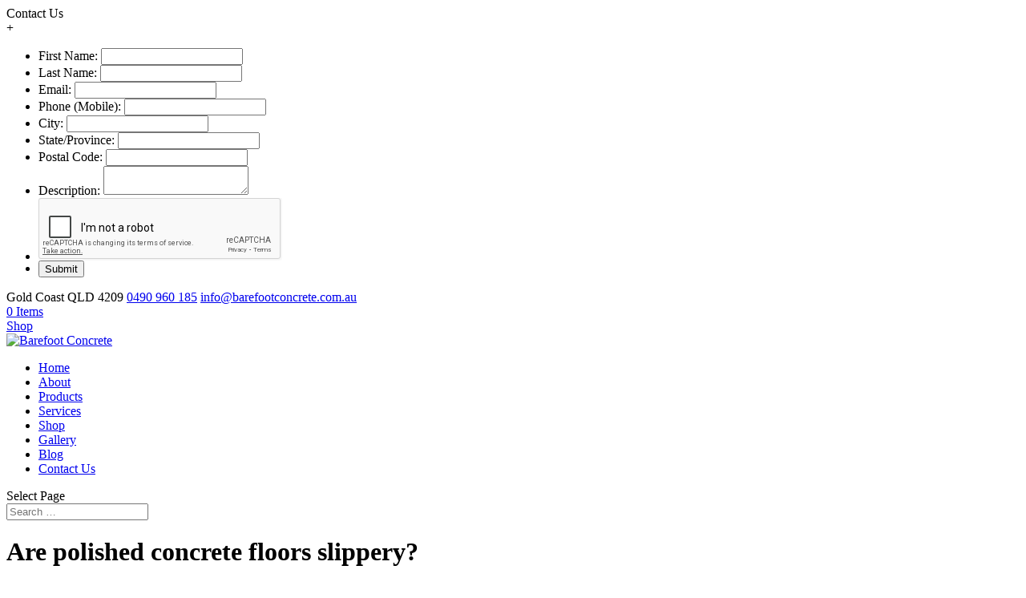

--- FILE ---
content_type: text/html; charset=UTF-8
request_url: https://barefootconcrete.com.au/are-polished-concrete-floors-slippery/
body_size: 15260
content:
<!DOCTYPE html><html lang="en-AU"><head><meta charset="UTF-8" /><meta http-equiv="X-UA-Compatible" content="IE=edge"><link rel="pingback" href="https://barefootconcrete.com.au/xmlrpc.php" /> <script data-optimized="1"  src="[data-uri]" defer></script> <meta name='robots' content='index, follow, max-image-preview:large, max-snippet:-1, max-video-preview:-1' /><title>Are polished concrete floors slippery? - Barefoot Concrete</title><meta name="description" content="Polished concrete floors may look as smooth as glass, but are they completely safe to walk on when kept clean and dry. Call us today" /><link rel="canonical" href="https://barefootconcrete.com.au/are-polished-concrete-floors-slippery/" /><meta property="og:locale" content="en_US" /><meta property="og:type" content="article" /><meta property="og:title" content="Are polished concrete floors slippery? - Barefoot Concrete" /><meta property="og:description" content="Polished concrete floors may look as smooth as glass, but are they completely safe to walk on when kept clean and dry. Call us today" /><meta property="og:url" content="https://barefootconcrete.com.au/are-polished-concrete-floors-slippery/" /><meta property="og:site_name" content="Barefoot Concrete" /><meta property="article:publisher" content="https://www.facebook.com/barefootconcrete" /><meta property="article:published_time" content="2018-11-16T03:10:52+00:00" /><meta property="article:modified_time" content="2021-02-22T06:22:55+00:00" /><meta property="og:image" content="https://barefootconcrete.com.au/wp-content/uploads/2021/01/Resized_20201122_164624-1.jpg" /><meta property="og:image:width" content="1280" /><meta property="og:image:height" content="720" /><meta property="og:image:type" content="image/jpeg" /><meta name="author" content="Peter" /><meta name="twitter:card" content="summary_large_image" /><meta name="twitter:creator" content="@barefootpeteri" /><meta name="twitter:site" content="@barefootpeteri" /><meta name="twitter:label1" content="Written by" /><meta name="twitter:data1" content="Peter" /><meta name="twitter:label2" content="Est. reading time" /><meta name="twitter:data2" content="1 minute" /> <script type="application/ld+json" class="yoast-schema-graph">{"@context":"https://schema.org","@graph":[{"@type":"Article","@id":"https://barefootconcrete.com.au/are-polished-concrete-floors-slippery/#article","isPartOf":{"@id":"https://barefootconcrete.com.au/are-polished-concrete-floors-slippery/"},"author":{"name":"Peter","@id":"https://barefootconcrete.com.au/#/schema/person/f2cffb88e78721c6ba2d0506c36f3534"},"headline":"Are polished concrete floors slippery?","datePublished":"2018-11-16T03:10:52+00:00","dateModified":"2021-02-22T06:22:55+00:00","mainEntityOfPage":{"@id":"https://barefootconcrete.com.au/are-polished-concrete-floors-slippery/"},"wordCount":190,"publisher":{"@id":"https://barefootconcrete.com.au/#organization"},"image":{"@id":"https://barefootconcrete.com.au/are-polished-concrete-floors-slippery/#primaryimage"},"thumbnailUrl":"https://barefootconcrete.com.au/wp-content/uploads/2021/01/Resized_20201122_164624-1.jpg","articleSection":["Big buildings","Concrete repair and maintenance","Project"],"inLanguage":"en-AU"},{"@type":"WebPage","@id":"https://barefootconcrete.com.au/are-polished-concrete-floors-slippery/","url":"https://barefootconcrete.com.au/are-polished-concrete-floors-slippery/","name":"Are polished concrete floors slippery? - Barefoot Concrete","isPartOf":{"@id":"https://barefootconcrete.com.au/#website"},"primaryImageOfPage":{"@id":"https://barefootconcrete.com.au/are-polished-concrete-floors-slippery/#primaryimage"},"image":{"@id":"https://barefootconcrete.com.au/are-polished-concrete-floors-slippery/#primaryimage"},"thumbnailUrl":"https://barefootconcrete.com.au/wp-content/uploads/2021/01/Resized_20201122_164624-1.jpg","datePublished":"2018-11-16T03:10:52+00:00","dateModified":"2021-02-22T06:22:55+00:00","description":"Polished concrete floors may look as smooth as glass, but are they completely safe to walk on when kept clean and dry. Call us today","breadcrumb":{"@id":"https://barefootconcrete.com.au/are-polished-concrete-floors-slippery/#breadcrumb"},"inLanguage":"en-AU","potentialAction":[{"@type":"ReadAction","target":["https://barefootconcrete.com.au/are-polished-concrete-floors-slippery/"]}]},{"@type":"ImageObject","inLanguage":"en-AU","@id":"https://barefootconcrete.com.au/are-polished-concrete-floors-slippery/#primaryimage","url":"https://barefootconcrete.com.au/wp-content/uploads/2021/01/Resized_20201122_164624-1.jpg","contentUrl":"https://barefootconcrete.com.au/wp-content/uploads/2021/01/Resized_20201122_164624-1.jpg","width":1280,"height":720},{"@type":"BreadcrumbList","@id":"https://barefootconcrete.com.au/are-polished-concrete-floors-slippery/#breadcrumb","itemListElement":[{"@type":"ListItem","position":1,"name":"Home","item":"https://barefootconcrete.com.au/"},{"@type":"ListItem","position":2,"name":"Blog","item":"https://barefootconcrete.com.au/blog/"},{"@type":"ListItem","position":3,"name":"Are polished concrete floors slippery?"}]},{"@type":"WebSite","@id":"https://barefootconcrete.com.au/#website","url":"https://barefootconcrete.com.au/","name":"Barefoot Concrete","description":"Simply good value!","publisher":{"@id":"https://barefootconcrete.com.au/#organization"},"potentialAction":[{"@type":"SearchAction","target":{"@type":"EntryPoint","urlTemplate":"https://barefootconcrete.com.au/?s={search_term_string}"},"query-input":{"@type":"PropertyValueSpecification","valueRequired":true,"valueName":"search_term_string"}}],"inLanguage":"en-AU"},{"@type":"Organization","@id":"https://barefootconcrete.com.au/#organization","name":"Barefoot Concrete","url":"https://barefootconcrete.com.au/","logo":{"@type":"ImageObject","inLanguage":"en-AU","@id":"https://barefootconcrete.com.au/#/schema/logo/image/","url":"https://barefootconcrete.com.au/wp-content/uploads/2021/01/Barefoot-Full-Logo.png","contentUrl":"https://barefootconcrete.com.au/wp-content/uploads/2021/01/Barefoot-Full-Logo.png","width":3362,"height":615,"caption":"Barefoot Concrete"},"image":{"@id":"https://barefootconcrete.com.au/#/schema/logo/image/"},"sameAs":["https://www.facebook.com/barefootconcrete","https://x.com/barefootpeteri","https://www.instagram.com/barefootconcrete2888","https://www.linkedin.com/company/barefoot-concrete"]},{"@type":"Person","@id":"https://barefootconcrete.com.au/#/schema/person/f2cffb88e78721c6ba2d0506c36f3534","name":"Peter","image":{"@type":"ImageObject","inLanguage":"en-AU","@id":"https://barefootconcrete.com.au/#/schema/person/image/","url":"https://secure.gravatar.com/avatar/91b3d1a1339802dc820760d1d9e40b068f9cdd0ba1d5471fda469fb509a6f077?s=96&d=mm&r=g","contentUrl":"https://secure.gravatar.com/avatar/91b3d1a1339802dc820760d1d9e40b068f9cdd0ba1d5471fda469fb509a6f077?s=96&d=mm&r=g","caption":"Peter"},"sameAs":["https://barefootconcrete.com.au"],"url":"https://barefootconcrete.com.au/author/barefootconcrete/"}]}</script> <link rel='dns-prefetch' href='//cdnjs.cloudflare.com' /><link rel="alternate" type="application/rss+xml" title="Barefoot Concrete &raquo; Feed" href="https://barefootconcrete.com.au/feed/" /><link rel="alternate" type="application/rss+xml" title="Barefoot Concrete &raquo; Comments Feed" href="https://barefootconcrete.com.au/comments/feed/" /><link rel="alternate" title="oEmbed (JSON)" type="application/json+oembed" href="https://barefootconcrete.com.au/wp-json/oembed/1.0/embed?url=https%3A%2F%2Fbarefootconcrete.com.au%2Fare-polished-concrete-floors-slippery%2F" /><link rel="alternate" title="oEmbed (XML)" type="text/xml+oembed" href="https://barefootconcrete.com.au/wp-json/oembed/1.0/embed?url=https%3A%2F%2Fbarefootconcrete.com.au%2Fare-polished-concrete-floors-slippery%2F&#038;format=xml" /><meta content="Divi-DMD-202309 v.Updated for Divi 3+" name="generator"/><link data-optimized="2" rel="stylesheet" href="https://barefootconcrete.com.au/wp-content/litespeed/css/56e2b7e57c9fecf35a3910e41c337b00.css?ver=79138" /> <script  src="https://barefootconcrete.com.au/wp-includes/js/jquery/jquery.min.js?ver=3.7.1" id="jquery-core-js"></script> <script data-optimized="1"  src="https://barefootconcrete.com.au/wp-content/litespeed/js/280ca514ee15315dc2caddde8988c590.js?ver=ff26a" id="jquery-migrate-js" defer data-deferred="1"></script> <script data-optimized="1"  src="https://barefootconcrete.com.au/wp-content/litespeed/js/1d4c6cce4ed52244c4956b5efc720e98.js?ver=c3be6" id="wc-jquery-blockui-js" defer="defer" data-wp-strategy="defer"></script> <script data-optimized="1"  id="wc-add-to-cart-js-extra" src="[data-uri]" defer></script> <script data-optimized="1"  src="https://barefootconcrete.com.au/wp-content/litespeed/js/3abf5d9d997a6d974edb968e3a417c7b.js?ver=648b4" id="wc-add-to-cart-js" defer="defer" data-wp-strategy="defer"></script> <script data-optimized="1"  src="https://barefootconcrete.com.au/wp-content/litespeed/js/9680f84eda6b16883f4f5a158d6bb4cc.js?ver=d56cb" id="wc-js-cookie-js" defer="defer" data-wp-strategy="defer"></script> <script data-optimized="1"  id="woocommerce-js-extra" src="[data-uri]" defer></script> <script data-optimized="1"  src="https://barefootconcrete.com.au/wp-content/litespeed/js/fc81aa8e40d9eda854302444cc2b4757.js?ver=7548c" id="woocommerce-js" defer="defer" data-wp-strategy="defer"></script> <script data-optimized="1"  defer="defer" src="https://barefootconcrete.com.au/wp-content/litespeed/js/8cdef82ce938429d03a0be190c005030.js?ver=e5f48" id="grw-public-main-js-js"></script> <script data-optimized="1"  id="WCPAY_ASSETS-js-extra" src="[data-uri]" defer></script> <link rel="https://api.w.org/" href="https://barefootconcrete.com.au/wp-json/" /><link rel="alternate" title="JSON" type="application/json" href="https://barefootconcrete.com.au/wp-json/wp/v2/posts/1528" /><link rel="EditURI" type="application/rsd+xml" title="RSD" href="https://barefootconcrete.com.au/xmlrpc.php?rsd" /><meta name="generator" content="WordPress 6.9" /><meta name="generator" content="WooCommerce 10.4.3" /><link rel='shortlink' href='https://barefootconcrete.com.au/?p=1528' /><meta name="google-site-verification" content="nnoC9HcsPYIiEisqvlT6h-b58ux3GGrsGFm6WOx0sUM" /><meta name="viewport" content="width=device-width, initial-scale=1.0, maximum-scale=1.0, user-scalable=0" />	<noscript><style>.woocommerce-product-gallery{ opacity: 1 !important; }</style></noscript>
 <script src="https://www.googletagmanager.com/gtag/js?id=G-35T7JBKHL6" defer data-deferred="1"></script> <script src="[data-uri]" defer></script> <script src="https://maps.googleapis.com/maps/api/js?key=AIzaSyCn61JCJr3zKQg-eXFCERP8KeDrfe1kSHw&callback=console.debug&libraries=maps,marker&v=beta"></script><script data-optimized="1"  src="[data-uri]" defer></script><link rel="icon" href="https://barefootconcrete.com.au/wp-content/uploads/2021/01/cropped-Barefoot-Logo-Image-1-32x32.png" sizes="32x32" /><link rel="icon" href="https://barefootconcrete.com.au/wp-content/uploads/2021/01/cropped-Barefoot-Logo-Image-1-192x192.jpg" sizes="192x192" /><link rel="apple-touch-icon" href="https://barefootconcrete.com.au/wp-content/uploads/2021/01/cropped-Barefoot-Logo-Image-1-180x180.jpg" /><meta name="msapplication-TileImage" content="https://barefootconcrete.com.au/wp-content/uploads/2021/01/cropped-Barefoot-Logo-Image-1-270x270.jpg" /><style id="et-critical-inline-css"></style></head><body class="wp-singular post-template-default single single-post postid-1528 single-format-standard wp-theme-Divi wp-child-theme-Divi-DMD-202309 theme-Divi woocommerce-no-js et_pb_button_helper_class et_fixed_nav et_show_nav et_pb_show_title et_secondary_nav_enabled et_primary_nav_dropdown_animation_fade et_secondary_nav_dropdown_animation_fade et_header_style_left et_pb_footer_columns4 et_cover_background et_pb_gutter et_pb_gutters3 et_right_sidebar et_divi_theme et-db"><div class="button-contacr">
<a class="popup45">Contact Us</a></div><div class="contact-form45 popup"><div class="window-close">
<span>+</span></div><form name="insightly_web_to_lead" action="https://crm.na1.insightly.com/WebToLead/Create" method="post">
<input type="hidden" name="formId" value="jx0yDqvCDR7w1i539Y2OAg==" /><ul class="fiel-item457"><li> <label for="insightly_firstName">First Name: </label><input id="insightly_firstName" name="FirstName" type="text" required/></li><li> <label for="insightly_lastName">Last Name: </label><input id="insightly_lastName" name="LastName" type="text" required/></li><li class="Email789"><label for="email">Email: </label><input id="insightly_Email" name="email" type="text" required/></li><li><label for="MobilePhone">Phone (Mobile): </label><input id="insightly_MobilePhone" name="MobilePhone" type="text" required/></li><li><label for="AddressCity">City: </label><input id="insightly_AddressCity" name="AddressCity" type="text" required/></li><li><label for="AddressState">State/Province: </label><input id="insightly_AddressState" name="AddressState" type="text" required/></li><li><label for="AddressPostCode">Postal Code: </label><input id="insightly_AddressPostalCode" name="AddressPostCode" type="text" required/></li><li class="Description45"><label for="Description">Description: </label><textarea id="insightly_Description" name="Description" type="text"></textarea></li><li class="recaptcha45"> <input type="hidden" id="insightly_ResponsibleUser" name="ResponsibleUser" value="1468128" /><input type="hidden" id="insightly_LeadSource" name="LeadSource" value="2090349" /> <script src="https://www.google.com/recaptcha/api.js" async defer></script> <div class="g-recaptcha" data-sitekey="6LdF_M0ZAAAAANqkZOKTbjszYmV-Q-a33IbJjqGs"></div></li><li class="submit-button45"><input type="submit" value="Submit" /></li></ul></form></div><div id="page-container"><div id="top-header"><div class="container clearfix"><div id="et-info">
<span id="et-info-phone11">Gold Coast QLD 4209</span>
<a href="tel:0490 960 185" target="_blank"><span id="et-info-phone">0490 960 185</span></a>
<a href="mailto:info@barefootconcrete.com.au" target="_blank"><span id="et-info-email">info@barefootconcrete.com.au</span></a></div><div id="et-secondary-menu">
<a href="https://barefootconcrete.com.au/cart/" class="et-cart-info">
<span>0 Items</span>
</a></div><div id="et-secondary-menu456">
<a href="https://barefootconcrete.com.au/shop/" class="et-cart-info45">
<span><i class="fa fa-shopping-bag" aria-hidden="true"></i> Shop</span>
</a></div></div></div><header id="main-header" data-height-onload="80"><div class="container clearfix et_menu_container"><div class="logo_container">
<span class="logo_helper"></span>
<a href="https://barefootconcrete.com.au/">
<img data-lazyloaded="1" src="[data-uri]" data-src="https://barefootconcrete.com.au/wp-content/uploads/2021/01/Barefoot-Full-Logo.png" alt="Barefoot Concrete" id="logo" data-height-percentage="60" /><noscript><img src="https://barefootconcrete.com.au/wp-content/uploads/2021/01/Barefoot-Full-Logo.png" alt="Barefoot Concrete" id="logo" data-height-percentage="60" /></noscript>
</a></div><div id="et-top-navigation" data-height="80" data-fixed-height="40"><nav id="top-menu-nav"><ul id="top-menu" class="nav"><li id="menu-item-8205" class="menu-item menu-item-type-post_type menu-item-object-page menu-item-home menu-item-8205"><a href="https://barefootconcrete.com.au/">Home</a></li><li id="menu-item-45" class="menu-item menu-item-type-post_type menu-item-object-page menu-item-45"><a href="https://barefootconcrete.com.au/about/">About</a></li><li id="menu-item-10693" class="menu-item menu-item-type-post_type menu-item-object-page menu-item-10693"><a href="https://barefootconcrete.com.au/products/">Products</a></li><li id="menu-item-50" class="menu-item menu-item-type-post_type menu-item-object-page menu-item-50"><a href="https://barefootconcrete.com.au/services/">Services</a></li><li id="menu-item-169" class="menu-item menu-item-type-post_type menu-item-object-page menu-item-169"><a href="https://barefootconcrete.com.au/concrete-coatings-shop/">Shop</a></li><li id="menu-item-48" class="menu-item menu-item-type-post_type menu-item-object-page menu-item-48"><a href="https://barefootconcrete.com.au/gallery/">Gallery</a></li><li id="menu-item-46" class="menu-item menu-item-type-post_type menu-item-object-page current_page_parent menu-item-46"><a href="https://barefootconcrete.com.au/blog/">Blog</a></li><li id="menu-item-47" class="menu-item menu-item-type-post_type menu-item-object-page menu-item-47"><a href="https://barefootconcrete.com.au/contact-us/">Contact Us</a></li></ul></nav><div id="et_top_search">
<span id="et_search_icon"></span></div><div id="et_mobile_nav_menu"><div class="mobile_nav closed">
<span class="select_page">Select Page</span>
<span class="mobile_menu_bar mobile_menu_bar_toggle"></span></div></div></div></div><div class="et_search_outer"><div class="container et_search_form_container"><form role="search" method="get" class="et-search-form" action="https://barefootconcrete.com.au/">
<input type="search" class="et-search-field" placeholder="Search &hellip;" value="" name="s" title="Search for:" /></form>
<span class="et_close_search_field"></span></div></div></header><div class="woocommerce_breadcrumb45"><div class="the_title-wo45"><h1>Are polished concrete floors slippery?</h1><nav class="woocommerce-breadcrumb" aria-label="Breadcrumb"><a href="https://barefootconcrete.com.au">Home</a>&nbsp;&#47;&nbsp;<a href="https://barefootconcrete.com.au/category/big-buildings/">Big buildings</a>&nbsp;&#47;&nbsp;Are polished concrete floors slippery?</nav></div></div><div id="et-main-area"><div id="main-content"><div class="container"><div id="content-area" class="clearfix"><div id="left-area"><article id="post-1528" class="et_pb_post post-1528 post type-post status-publish format-standard has-post-thumbnail hentry category-big-buildings category-concrete-repair-and-maintenance category-project"><div class="et_post_meta_wrapper"><h1 class="entry-title">Are polished concrete floors slippery?</h1><p class="post-meta"> by <span class="author vcard"><a href="https://barefootconcrete.com.au/author/barefootconcrete/" title="Posts by Peter" rel="author">Peter</a></span> | <span class="published">Nov 16, 2018</span> | <a href="https://barefootconcrete.com.au/category/big-buildings/" rel="category tag">Big buildings</a>, <a href="https://barefootconcrete.com.au/category/concrete-repair-and-maintenance/" rel="category tag">Concrete repair and maintenance</a>, <a href="https://barefootconcrete.com.au/category/project/" rel="category tag">Project</a></p><img data-lazyloaded="1" src="[data-uri]" data-src="https://barefootconcrete.com.au/wp-content/uploads/2021/01/Resized_20201122_164624-1-1080x675.jpg" alt="" class="" width="1080" height="675" data-srcset="https://barefootconcrete.com.au/wp-content/uploads/2021/01/Resized_20201122_164624-1-1080x675.jpg 1080w, https://barefootconcrete.com.au/wp-content/uploads/2021/01/Resized_20201122_164624-1-980x551.jpg 980w, https://barefootconcrete.com.au/wp-content/uploads/2021/01/Resized_20201122_164624-1-480x270.jpg 480w" data-sizes="(min-width: 0px) and (max-width: 480px) 480px, (min-width: 481px) and (max-width: 980px) 980px, (min-width: 981px) 1080px, 100vw" /><noscript><img src="https://barefootconcrete.com.au/wp-content/uploads/2021/01/Resized_20201122_164624-1-1080x675.jpg" alt="" class="" width="1080" height="675" srcset="https://barefootconcrete.com.au/wp-content/uploads/2021/01/Resized_20201122_164624-1-1080x675.jpg 1080w, https://barefootconcrete.com.au/wp-content/uploads/2021/01/Resized_20201122_164624-1-980x551.jpg 980w, https://barefootconcrete.com.au/wp-content/uploads/2021/01/Resized_20201122_164624-1-480x270.jpg 480w" sizes="(min-width: 0px) and (max-width: 480px) 480px, (min-width: 481px) and (max-width: 980px) 980px, (min-width: 981px) 1080px, 100vw" /></noscript></div><div class="entry-content"><p><span style="font-weight: 400;">Polished concrete floors may look as smooth as glass, but they are completely safe to walk on when kept clean and dry. </span></p><p><span style="font-weight: 400;">What’s more, they tend to be less slippery than waxed linoleum or polished marble. In public facilities with heavy foot traffic, however, preventing slip-and-fall accidents is a top priority.</span></p><p><span style="font-weight: 400;">Here are some tips for improving the slip-resistance of polished concrete floors in these environments:</span></p><ul><li style="font-weight: 400;"><span style="font-weight: 400;">Keep polished floors free of oil, grease and standing water. Follow a routine maintenance program, and clean spills and stains from the floor as soon as possible.</span></li><li style="font-weight: 400;"><span style="font-weight: 400;">Apply an anti-slip conditioner. These products contain special additives designed to improve traction and make wet surfaces safer. They must be reapplied periodically, but they can simply be mopped on during routine cleaning.</span></li><li style="font-weight: 400;"><span style="font-weight: 400;">Apply a sealer coat to polished concrete that contains an anti-slip grit additive. These products are simply mixed into the sealer before applying to increase traction without taking away from the appearance of the polished surface.</span></li><li style="font-weight: 400;"><span style="font-weight: 400;">Used polished concrete flooring in display areas or zones of low traffic, supplemented by rubber mats or area rugs in high-traffic entryways.</span></li></ul></div><div class="et_post_meta_wrapper"></div></article></div><div id="sidebar"><div id="search-2" class="et_pb_widget widget_search"><form role="search" method="get" id="searchform" class="searchform" action="https://barefootconcrete.com.au/"><div>
<label class="screen-reader-text" for="s">Search for:</label>
<input type="text" value="" name="s" id="s" />
<input type="submit" id="searchsubmit" value="Search" /></div></form></div><div id="woocommerce_product_categories-2" class="et_pb_widget woocommerce widget_product_categories"><h4 class="widgettitle">Product Categories</h4><ul class="product-categories"><li class="cat-item cat-item-28"><a href="https://barefootconcrete.com.au/product-category/additives-and-anti-foam/">Additives and Anti-Foam</a> <span class="count">(2)</span></li><li class="cat-item cat-item-27"><a href="https://barefootconcrete.com.au/product-category/cleaners-and-protectors/">Cleaners and Protectors</a> <span class="count">(7)</span></li><li class="cat-item cat-item-142"><a href="https://barefootconcrete.com.au/product-category/concrete-polishing/">Concrete polishing</a> <span class="count">(1)</span></li><li class="cat-item cat-item-30"><a href="https://barefootconcrete.com.au/product-category/epoxy/">Epoxy</a> <span class="count">(1)</span></li><li class="cat-item cat-item-130"><a href="https://barefootconcrete.com.au/product-category/graffiti-control/">Graffiti Control</a> <span class="count">(2)</span></li><li class="cat-item cat-item-32"><a href="https://barefootconcrete.com.au/product-category/paint/">Paint</a> <span class="count">(0)</span></li><li class="cat-item cat-item-17"><a href="https://barefootconcrete.com.au/product-category/polymers/">Polymers</a> <span class="count">(7)</span></li><li class="cat-item cat-item-131"><a href="https://barefootconcrete.com.au/product-category/release-agents/">Release agents</a> <span class="count">(0)</span></li><li class="cat-item cat-item-110"><a href="https://barefootconcrete.com.au/product-category/sealers/">Sealers</a> <span class="count">(8)</span></li><li class="cat-item cat-item-24"><a href="https://barefootconcrete.com.au/product-category/surface-hardeners-and-densifiers/">Surface Hardeners and Densifiers</a> <span class="count">(6)</span></li><li class="cat-item cat-item-19"><a href="https://barefootconcrete.com.au/product-category/tapes/">Tapes</a> <span class="count">(6)</span></li><li class="cat-item cat-item-16"><a href="https://barefootconcrete.com.au/product-category/uncategorised/">Uncategorised</a> <span class="count">(0)</span></li><li class="cat-item cat-item-31"><a href="https://barefootconcrete.com.au/product-category/waterproofing-membranes/">Waterproofing Membranes</a> <span class="count">(0)</span></li></ul></div><div id="recent-posts-2" class="et_pb_widget widget_recent_entries"><h4 class="widgettitle">Recent Posts</h4><ul><li>
<a href="https://barefootconcrete.com.au/driveway-repair-after-burst-water-pipe-gold-coast/">Driveway Repair After Burst Water Pipe – Gold Coast Concrete Specialists</a></li><li>
<a href="https://barefootconcrete.com.au/gold-coast-concrete-coloured-sealer-repairs/">Gold Coast Concrete Colour Sealing: Fixing Peeling, Flaking &#038; Delaminating Sealers</a></li><li>
<a href="https://barefootconcrete.com.au/achieve-smooth-finishes-forti-trowel-the-ultimate-nano-silica-troweling-aid-for-freshly-poured-concrete-slabs/">Achieve Smooth Finishes: Forti-Trowel™ – The Ultimate Nano-Silica Troweling Aid for Freshly Poured Concrete Slabs</a></li><li>
<a href="https://barefootconcrete.com.au/forti-col-eg-new-technology-colloidal-silica-densifier/">Forti-Col EG &#8211; New technology colloidal silica densifier</a></li><li>
<a href="https://barefootconcrete.com.au/revolutionize-your-concrete-projects-with-c-complex-the-ultimate-performance-booster/">Revolutionize Your Concrete Projects with C-Complex: The Ultimate Performance Booster</a></li></ul></div></div></div></div></div><span class="et_pb_scroll_top et-pb-icon"></span><footer id="main-footer"><div class="container"><div id="footer-widgets" class="clearfix"><div class="footer-widget"><div id="nav_menu-2" class="fwidget et_pb_widget widget_nav_menu"><h4 class="title">Quick links</h4><div class="menu-quick-links-container"><ul id="menu-quick-links" class="menu"><li id="menu-item-671" class="menu-item menu-item-type-post_type menu-item-object-page menu-item-671"><a href="https://barefootconcrete.com.au/about/">About</a></li><li id="menu-item-670" class="menu-item menu-item-type-post_type menu-item-object-page menu-item-670"><a href="https://barefootconcrete.com.au/services/">Services</a></li><li id="menu-item-668" class="menu-item menu-item-type-post_type menu-item-object-page current_page_parent menu-item-668"><a href="https://barefootconcrete.com.au/blog/">Blog</a></li><li id="menu-item-667" class="menu-item menu-item-type-post_type menu-item-object-page menu-item-667"><a href="https://barefootconcrete.com.au/contact-us/">Contact Us</a></li><li id="menu-item-8719" class="menu-item menu-item-type-post_type menu-item-object-page menu-item-privacy-policy menu-item-8719"><a rel="privacy-policy" href="https://barefootconcrete.com.au/privacy-policy/">Privacy</a></li><li id="menu-item-8721" class="menu-item menu-item-type-post_type menu-item-object-page menu-item-8721"><a href="https://barefootconcrete.com.au/returns-policy/">Product Warranty and Returns Policy</a></li><li id="menu-item-8720" class="menu-item menu-item-type-post_type menu-item-object-page menu-item-8720"><a href="https://barefootconcrete.com.au/terms-and-conditions/">Terms and Conditions</a></li></ul></div></div></div><div class="footer-widget"><div id="nav_menu-3" class="fwidget et_pb_widget widget_nav_menu"><h4 class="title">My Account</h4><div class="menu-my-account-container"><ul id="menu-my-account" class="menu"><li id="menu-item-661" class="menu-item menu-item-type-post_type menu-item-object-page menu-item-661"><a href="https://barefootconcrete.com.au/concrete-coatings-shop/">Shop</a></li><li id="menu-item-662" class="menu-item menu-item-type-post_type menu-item-object-page menu-item-662"><a href="https://barefootconcrete.com.au/my-account/">My account</a></li><li id="menu-item-663" class="menu-item menu-item-type-post_type menu-item-object-page menu-item-663"><a href="https://barefootconcrete.com.au/checkout/">Checkout</a></li><li id="menu-item-664" class="menu-item menu-item-type-post_type menu-item-object-page menu-item-664"><a href="https://barefootconcrete.com.au/cart/">Cart</a></li></ul></div></div></div><div class="footer-widget"><div id="text-3" class="fwidget et_pb_widget widget_text"><h4 class="title">Contact Us</h4><div class="textwidget"><div id="et-info"><p><span id="et-info-phone11">Gold Coast QLD 4209</span></p><p><span id="et-info-phone">0490 960 185</span></p><p><a href="mailto:info@barefootconcrete.com.au"><span id="et-info-email">info@barefootconcrete.com.au</span></a></p></div></div></div></div><div class="footer-widget"><div id="custom_html-2" class="widget_text fwidget et_pb_widget widget_custom_html"><div class="textwidget custom-html-widget">    <iframe src="https://www.google.com/maps/embed?pb=!1m18!1m12!1m3!1d225555.77871718604!2d153.20455664307318!3d-27.95382017257016!2m3!1f0!2f0!3f0!3m2!1i1024!2i768!4f13.1!3m3!1m2!1s0x6b911a472b5d60b7%3A0x302a35af3deaf70!2sGold%20Coast%20QLD!5e0!3m2!1sen!2sau!4v1695388768553!5m2!1sen!2sau" width="100%" height="300" style="border:0;" allowfullscreen="" loading="lazy" referrerpolicy="no-referrer-when-downgrade"></iframe></div></div></div></div></div><div id="footer-bottom"><div class="container clearfix"><div id="footer-info">© 2021 barefootconcrete.com.au, All Rights Reserved</div><ul class="et-social-icons"><li class="et-social-icon et-social-facebook">
<a target="_blank" href="https://www.facebook.com/barefootconcrete/" class="icon">
<span>Facebook</span>
</a></li><li class="et-social-icon et-social-youtube">
<a target="_blank" href="https://www.youtube.com/channel/UC1MO1s2LQgy6MT62kyBtQXQ?view_as=subscriber" class="icon">
<span>youtube</span>
</a></li><li class="et-social-icon et-social-linkedin">
<a target="_blank" href="https://www.linkedin.com/company/18604455" class="icon">
<span>linkedin</span>
</a></li><li class="et-social-icon et-social-instagram">
<a target="_blank" href="https://www.instagram.com/barefootconcrete2888/" class="icon">
<span>Instagram</span>
</a></li></ul></div></div></footer></div></div>  <script type="speculationrules">{"prefetch":[{"source":"document","where":{"and":[{"href_matches":"/*"},{"not":{"href_matches":["/wp-*.php","/wp-admin/*","/wp-content/uploads/*","/wp-content/*","/wp-content/plugins/*","/wp-content/themes/Divi-DMD-202309/*","/wp-content/themes/Divi/*","/*\\?(.+)"]}},{"not":{"selector_matches":"a[rel~=\"nofollow\"]"}},{"not":{"selector_matches":".no-prefetch, .no-prefetch a"}}]},"eagerness":"conservative"}]}</script> <script type="application/ld+json">{"@context":"https://schema.org/","@type":"BreadcrumbList","itemListElement":[{"@type":"ListItem","position":1,"item":{"name":"Home","@id":"https://barefootconcrete.com.au"}},{"@type":"ListItem","position":2,"item":{"name":"Big buildings","@id":"https://barefootconcrete.com.au/category/big-buildings/"}},{"@type":"ListItem","position":3,"item":{"name":"Are polished concrete floors slippery?","@id":"https://barefootconcrete.com.au/are-polished-concrete-floors-slippery/"}}]}</script> <script data-optimized="1"  src="[data-uri]" defer></script>  <script src="https://www.googletagmanager.com/gtag/js?id=G-35T7JBKHL6" defer data-deferred="1"></script> <script src="[data-uri]" defer></script><script data-optimized="1"  src="https://barefootconcrete.com.au/wp-content/litespeed/js/1d5da5ac275bc9fd5780bbee5d55ddfd.js?ver=5ddfd" id="typeahead-js" defer data-deferred="1"></script> <script data-optimized="1"  src="https://barefootconcrete.com.au/wp-content/litespeed/js/c1fbaf7a32772f283df952fbfdd1b939.js?ver=12694" id="react-js" defer data-deferred="1"></script> <script data-optimized="1"  src="https://barefootconcrete.com.au/wp-content/litespeed/js/b17568ee1cb95d601a19895efb321d97.js?ver=5a725" id="react-jsx-runtime-js" defer data-deferred="1"></script> <script data-optimized="1"  src="https://barefootconcrete.com.au/wp-content/litespeed/js/72f183e5c2cde9ae989d91e4fbec1758.js?ver=02840" id="wp-hooks-js" defer data-deferred="1"></script> <script data-optimized="1"  src="https://barefootconcrete.com.au/wp-content/litespeed/js/527d8b6c363b107f1221f0f498b56875.js?ver=ff5e2" id="wp-deprecated-js" defer data-deferred="1"></script> <script data-optimized="1"  src="https://barefootconcrete.com.au/wp-content/litespeed/js/50126faaa53a31ca3805166aa953a1f4.js?ver=2ec13" id="wp-dom-js" defer data-deferred="1"></script> <script data-optimized="1"  src="https://barefootconcrete.com.au/wp-content/litespeed/js/046224c3be3771eb968371adb25a299a.js?ver=a3972" id="react-dom-js" defer data-deferred="1"></script> <script data-optimized="1"  src="https://barefootconcrete.com.au/wp-content/litespeed/js/bf86f7be0a46f69ebc84f4eb83a676ec.js?ver=a2b7c" id="wp-escape-html-js" defer data-deferred="1"></script> <script data-optimized="1"  src="https://barefootconcrete.com.au/wp-content/litespeed/js/9f909c315c4336f1cc3963253bc9d173.js?ver=3986a" id="wp-element-js" defer data-deferred="1"></script> <script data-optimized="1"  src="https://barefootconcrete.com.au/wp-content/litespeed/js/efcf195b79a2428690f1cebb169154fc.js?ver=038b6" id="wp-is-shallow-equal-js" defer data-deferred="1"></script> <script data-optimized="1"  src="https://barefootconcrete.com.au/wp-content/litespeed/js/db156b2858ccb43899ffca850dfd6f4c.js?ver=ac201" id="wp-i18n-js" defer data-deferred="1"></script> <script data-optimized="1"  id="wp-i18n-js-after" src="[data-uri]" defer></script> <script data-optimized="1"  id="wp-keycodes-js-translations" src="[data-uri]" defer></script> <script data-optimized="1"  src="https://barefootconcrete.com.au/wp-content/litespeed/js/2c7c194353a4670356265d36163f39f3.js?ver=8bd53" id="wp-keycodes-js" defer data-deferred="1"></script> <script data-optimized="1"  src="https://barefootconcrete.com.au/wp-content/litespeed/js/2dcb66158586e62925a64f9bd111bc20.js?ver=13cd3" id="wp-priority-queue-js" defer data-deferred="1"></script> <script data-optimized="1"  src="https://barefootconcrete.com.au/wp-content/litespeed/js/d102718a0659e967edd94b718d63374d.js?ver=3f872" id="wp-compose-js" defer data-deferred="1"></script> <script data-optimized="1"  src="https://barefootconcrete.com.au/wp-content/litespeed/js/ba0eb6984416ccc7ca9eec9462b08b1f.js?ver=5aeb4" id="wp-private-apis-js" defer data-deferred="1"></script> <script data-optimized="1"  src="https://barefootconcrete.com.au/wp-content/litespeed/js/0ebc1c3adf2b9754e015d7801049bf6e.js?ver=dcde7" id="wp-redux-routine-js" defer data-deferred="1"></script> <script data-optimized="1"  src="https://barefootconcrete.com.au/wp-content/litespeed/js/24e90a0ecd486fe9cd924dd9efbe51fb.js?ver=cb3ec" id="wp-data-js" defer data-deferred="1"></script> <script data-optimized="1"  id="wp-data-js-after" src="[data-uri]" defer></script> <script data-optimized="1"  id="transdirect-js-extra" src="[data-uri]" defer></script> <script data-optimized="1"  src="https://barefootconcrete.com.au/wp-content/litespeed/js/c059f7ec4b8f8aef6bcc58563eae74f4.js?ver=e74f4" id="transdirect-js" defer data-deferred="1"></script> <script data-optimized="1"  id="divi-custom-script-js-extra" src="[data-uri]" defer></script> <script data-optimized="1"  src="https://barefootconcrete.com.au/wp-content/litespeed/js/3ffaaa4d09dd548e1bb45b23dd679728.js?ver=16dc2" id="divi-custom-script-js" defer data-deferred="1"></script> <script data-optimized="1"  src="https://barefootconcrete.com.au/wp-content/litespeed/js/ffd875d74fa7e253ceb20171764a390f.js?ver=57053" id="fitvids-js" defer data-deferred="1"></script> <script data-optimized="1"  src="https://barefootconcrete.com.au/wp-content/litespeed/js/e7c429c8fe3a6260f020552e32270aa0.js?ver=dbdb2" id="sourcebuster-js-js" defer data-deferred="1"></script> <script data-optimized="1"  id="wc-order-attribution-js-extra" src="[data-uri]" defer></script> <script data-optimized="1"  src="https://barefootconcrete.com.au/wp-content/litespeed/js/20b6ac779575989323b3db07251c87a0.js?ver=521d6" id="wc-order-attribution-js" defer data-deferred="1"></script> <script data-optimized="1"  src="https://barefootconcrete.com.au/wp-content/litespeed/js/ad660ef93df5c7ea0721e36642c612a7.js?ver=d0858" id="et-core-common-js" defer data-deferred="1"></script> <script data-no-optimize="1">window.lazyLoadOptions=Object.assign({},{threshold:300},window.lazyLoadOptions||{});!function(t,e){"object"==typeof exports&&"undefined"!=typeof module?module.exports=e():"function"==typeof define&&define.amd?define(e):(t="undefined"!=typeof globalThis?globalThis:t||self).LazyLoad=e()}(this,function(){"use strict";function e(){return(e=Object.assign||function(t){for(var e=1;e<arguments.length;e++){var n,a=arguments[e];for(n in a)Object.prototype.hasOwnProperty.call(a,n)&&(t[n]=a[n])}return t}).apply(this,arguments)}function o(t){return e({},at,t)}function l(t,e){return t.getAttribute(gt+e)}function c(t){return l(t,vt)}function s(t,e){return function(t,e,n){e=gt+e;null!==n?t.setAttribute(e,n):t.removeAttribute(e)}(t,vt,e)}function i(t){return s(t,null),0}function r(t){return null===c(t)}function u(t){return c(t)===_t}function d(t,e,n,a){t&&(void 0===a?void 0===n?t(e):t(e,n):t(e,n,a))}function f(t,e){et?t.classList.add(e):t.className+=(t.className?" ":"")+e}function _(t,e){et?t.classList.remove(e):t.className=t.className.replace(new RegExp("(^|\\s+)"+e+"(\\s+|$)")," ").replace(/^\s+/,"").replace(/\s+$/,"")}function g(t){return t.llTempImage}function v(t,e){!e||(e=e._observer)&&e.unobserve(t)}function b(t,e){t&&(t.loadingCount+=e)}function p(t,e){t&&(t.toLoadCount=e)}function n(t){for(var e,n=[],a=0;e=t.children[a];a+=1)"SOURCE"===e.tagName&&n.push(e);return n}function h(t,e){(t=t.parentNode)&&"PICTURE"===t.tagName&&n(t).forEach(e)}function a(t,e){n(t).forEach(e)}function m(t){return!!t[lt]}function E(t){return t[lt]}function I(t){return delete t[lt]}function y(e,t){var n;m(e)||(n={},t.forEach(function(t){n[t]=e.getAttribute(t)}),e[lt]=n)}function L(a,t){var o;m(a)&&(o=E(a),t.forEach(function(t){var e,n;e=a,(t=o[n=t])?e.setAttribute(n,t):e.removeAttribute(n)}))}function k(t,e,n){f(t,e.class_loading),s(t,st),n&&(b(n,1),d(e.callback_loading,t,n))}function A(t,e,n){n&&t.setAttribute(e,n)}function O(t,e){A(t,rt,l(t,e.data_sizes)),A(t,it,l(t,e.data_srcset)),A(t,ot,l(t,e.data_src))}function w(t,e,n){var a=l(t,e.data_bg_multi),o=l(t,e.data_bg_multi_hidpi);(a=nt&&o?o:a)&&(t.style.backgroundImage=a,n=n,f(t=t,(e=e).class_applied),s(t,dt),n&&(e.unobserve_completed&&v(t,e),d(e.callback_applied,t,n)))}function x(t,e){!e||0<e.loadingCount||0<e.toLoadCount||d(t.callback_finish,e)}function M(t,e,n){t.addEventListener(e,n),t.llEvLisnrs[e]=n}function N(t){return!!t.llEvLisnrs}function z(t){if(N(t)){var e,n,a=t.llEvLisnrs;for(e in a){var o=a[e];n=e,o=o,t.removeEventListener(n,o)}delete t.llEvLisnrs}}function C(t,e,n){var a;delete t.llTempImage,b(n,-1),(a=n)&&--a.toLoadCount,_(t,e.class_loading),e.unobserve_completed&&v(t,n)}function R(i,r,c){var l=g(i)||i;N(l)||function(t,e,n){N(t)||(t.llEvLisnrs={});var a="VIDEO"===t.tagName?"loadeddata":"load";M(t,a,e),M(t,"error",n)}(l,function(t){var e,n,a,o;n=r,a=c,o=u(e=i),C(e,n,a),f(e,n.class_loaded),s(e,ut),d(n.callback_loaded,e,a),o||x(n,a),z(l)},function(t){var e,n,a,o;n=r,a=c,o=u(e=i),C(e,n,a),f(e,n.class_error),s(e,ft),d(n.callback_error,e,a),o||x(n,a),z(l)})}function T(t,e,n){var a,o,i,r,c;t.llTempImage=document.createElement("IMG"),R(t,e,n),m(c=t)||(c[lt]={backgroundImage:c.style.backgroundImage}),i=n,r=l(a=t,(o=e).data_bg),c=l(a,o.data_bg_hidpi),(r=nt&&c?c:r)&&(a.style.backgroundImage='url("'.concat(r,'")'),g(a).setAttribute(ot,r),k(a,o,i)),w(t,e,n)}function G(t,e,n){var a;R(t,e,n),a=e,e=n,(t=Et[(n=t).tagName])&&(t(n,a),k(n,a,e))}function D(t,e,n){var a;a=t,(-1<It.indexOf(a.tagName)?G:T)(t,e,n)}function S(t,e,n){var a;t.setAttribute("loading","lazy"),R(t,e,n),a=e,(e=Et[(n=t).tagName])&&e(n,a),s(t,_t)}function V(t){t.removeAttribute(ot),t.removeAttribute(it),t.removeAttribute(rt)}function j(t){h(t,function(t){L(t,mt)}),L(t,mt)}function F(t){var e;(e=yt[t.tagName])?e(t):m(e=t)&&(t=E(e),e.style.backgroundImage=t.backgroundImage)}function P(t,e){var n;F(t),n=e,r(e=t)||u(e)||(_(e,n.class_entered),_(e,n.class_exited),_(e,n.class_applied),_(e,n.class_loading),_(e,n.class_loaded),_(e,n.class_error)),i(t),I(t)}function U(t,e,n,a){var o;n.cancel_on_exit&&(c(t)!==st||"IMG"===t.tagName&&(z(t),h(o=t,function(t){V(t)}),V(o),j(t),_(t,n.class_loading),b(a,-1),i(t),d(n.callback_cancel,t,e,a)))}function $(t,e,n,a){var o,i,r=(i=t,0<=bt.indexOf(c(i)));s(t,"entered"),f(t,n.class_entered),_(t,n.class_exited),o=t,i=a,n.unobserve_entered&&v(o,i),d(n.callback_enter,t,e,a),r||D(t,n,a)}function q(t){return t.use_native&&"loading"in HTMLImageElement.prototype}function H(t,o,i){t.forEach(function(t){return(a=t).isIntersecting||0<a.intersectionRatio?$(t.target,t,o,i):(e=t.target,n=t,a=o,t=i,void(r(e)||(f(e,a.class_exited),U(e,n,a,t),d(a.callback_exit,e,n,t))));var e,n,a})}function B(e,n){var t;tt&&!q(e)&&(n._observer=new IntersectionObserver(function(t){H(t,e,n)},{root:(t=e).container===document?null:t.container,rootMargin:t.thresholds||t.threshold+"px"}))}function J(t){return Array.prototype.slice.call(t)}function K(t){return t.container.querySelectorAll(t.elements_selector)}function Q(t){return c(t)===ft}function W(t,e){return e=t||K(e),J(e).filter(r)}function X(e,t){var n;(n=K(e),J(n).filter(Q)).forEach(function(t){_(t,e.class_error),i(t)}),t.update()}function t(t,e){var n,a,t=o(t);this._settings=t,this.loadingCount=0,B(t,this),n=t,a=this,Y&&window.addEventListener("online",function(){X(n,a)}),this.update(e)}var Y="undefined"!=typeof window,Z=Y&&!("onscroll"in window)||"undefined"!=typeof navigator&&/(gle|ing|ro)bot|crawl|spider/i.test(navigator.userAgent),tt=Y&&"IntersectionObserver"in window,et=Y&&"classList"in document.createElement("p"),nt=Y&&1<window.devicePixelRatio,at={elements_selector:".lazy",container:Z||Y?document:null,threshold:300,thresholds:null,data_src:"src",data_srcset:"srcset",data_sizes:"sizes",data_bg:"bg",data_bg_hidpi:"bg-hidpi",data_bg_multi:"bg-multi",data_bg_multi_hidpi:"bg-multi-hidpi",data_poster:"poster",class_applied:"applied",class_loading:"litespeed-loading",class_loaded:"litespeed-loaded",class_error:"error",class_entered:"entered",class_exited:"exited",unobserve_completed:!0,unobserve_entered:!1,cancel_on_exit:!0,callback_enter:null,callback_exit:null,callback_applied:null,callback_loading:null,callback_loaded:null,callback_error:null,callback_finish:null,callback_cancel:null,use_native:!1},ot="src",it="srcset",rt="sizes",ct="poster",lt="llOriginalAttrs",st="loading",ut="loaded",dt="applied",ft="error",_t="native",gt="data-",vt="ll-status",bt=[st,ut,dt,ft],pt=[ot],ht=[ot,ct],mt=[ot,it,rt],Et={IMG:function(t,e){h(t,function(t){y(t,mt),O(t,e)}),y(t,mt),O(t,e)},IFRAME:function(t,e){y(t,pt),A(t,ot,l(t,e.data_src))},VIDEO:function(t,e){a(t,function(t){y(t,pt),A(t,ot,l(t,e.data_src))}),y(t,ht),A(t,ct,l(t,e.data_poster)),A(t,ot,l(t,e.data_src)),t.load()}},It=["IMG","IFRAME","VIDEO"],yt={IMG:j,IFRAME:function(t){L(t,pt)},VIDEO:function(t){a(t,function(t){L(t,pt)}),L(t,ht),t.load()}},Lt=["IMG","IFRAME","VIDEO"];return t.prototype={update:function(t){var e,n,a,o=this._settings,i=W(t,o);{if(p(this,i.length),!Z&&tt)return q(o)?(e=o,n=this,i.forEach(function(t){-1!==Lt.indexOf(t.tagName)&&S(t,e,n)}),void p(n,0)):(t=this._observer,o=i,t.disconnect(),a=t,void o.forEach(function(t){a.observe(t)}));this.loadAll(i)}},destroy:function(){this._observer&&this._observer.disconnect(),K(this._settings).forEach(function(t){I(t)}),delete this._observer,delete this._settings,delete this.loadingCount,delete this.toLoadCount},loadAll:function(t){var e=this,n=this._settings;W(t,n).forEach(function(t){v(t,e),D(t,n,e)})},restoreAll:function(){var e=this._settings;K(e).forEach(function(t){P(t,e)})}},t.load=function(t,e){e=o(e);D(t,e)},t.resetStatus=function(t){i(t)},t}),function(t,e){"use strict";function n(){e.body.classList.add("litespeed_lazyloaded")}function a(){console.log("[LiteSpeed] Start Lazy Load"),o=new LazyLoad(Object.assign({},t.lazyLoadOptions||{},{elements_selector:"[data-lazyloaded]",callback_finish:n})),i=function(){o.update()},t.MutationObserver&&new MutationObserver(i).observe(e.documentElement,{childList:!0,subtree:!0,attributes:!0})}var o,i;t.addEventListener?t.addEventListener("load",a,!1):t.attachEvent("onload",a)}(window,document);</script></body></html>
<!-- Page optimized by LiteSpeed Cache @2026-01-22 09:33:21 -->

<!-- Page cached by LiteSpeed Cache 7.7 on 2026-01-22 09:33:20 -->

--- FILE ---
content_type: text/html; charset=utf-8
request_url: https://www.google.com/recaptcha/api2/anchor?ar=1&k=6LdF_M0ZAAAAANqkZOKTbjszYmV-Q-a33IbJjqGs&co=aHR0cHM6Ly9iYXJlZm9vdGNvbmNyZXRlLmNvbS5hdTo0NDM.&hl=en&v=PoyoqOPhxBO7pBk68S4YbpHZ&size=normal&anchor-ms=20000&execute-ms=30000&cb=dcnjqr1rredi
body_size: 49465
content:
<!DOCTYPE HTML><html dir="ltr" lang="en"><head><meta http-equiv="Content-Type" content="text/html; charset=UTF-8">
<meta http-equiv="X-UA-Compatible" content="IE=edge">
<title>reCAPTCHA</title>
<style type="text/css">
/* cyrillic-ext */
@font-face {
  font-family: 'Roboto';
  font-style: normal;
  font-weight: 400;
  font-stretch: 100%;
  src: url(//fonts.gstatic.com/s/roboto/v48/KFO7CnqEu92Fr1ME7kSn66aGLdTylUAMa3GUBHMdazTgWw.woff2) format('woff2');
  unicode-range: U+0460-052F, U+1C80-1C8A, U+20B4, U+2DE0-2DFF, U+A640-A69F, U+FE2E-FE2F;
}
/* cyrillic */
@font-face {
  font-family: 'Roboto';
  font-style: normal;
  font-weight: 400;
  font-stretch: 100%;
  src: url(//fonts.gstatic.com/s/roboto/v48/KFO7CnqEu92Fr1ME7kSn66aGLdTylUAMa3iUBHMdazTgWw.woff2) format('woff2');
  unicode-range: U+0301, U+0400-045F, U+0490-0491, U+04B0-04B1, U+2116;
}
/* greek-ext */
@font-face {
  font-family: 'Roboto';
  font-style: normal;
  font-weight: 400;
  font-stretch: 100%;
  src: url(//fonts.gstatic.com/s/roboto/v48/KFO7CnqEu92Fr1ME7kSn66aGLdTylUAMa3CUBHMdazTgWw.woff2) format('woff2');
  unicode-range: U+1F00-1FFF;
}
/* greek */
@font-face {
  font-family: 'Roboto';
  font-style: normal;
  font-weight: 400;
  font-stretch: 100%;
  src: url(//fonts.gstatic.com/s/roboto/v48/KFO7CnqEu92Fr1ME7kSn66aGLdTylUAMa3-UBHMdazTgWw.woff2) format('woff2');
  unicode-range: U+0370-0377, U+037A-037F, U+0384-038A, U+038C, U+038E-03A1, U+03A3-03FF;
}
/* math */
@font-face {
  font-family: 'Roboto';
  font-style: normal;
  font-weight: 400;
  font-stretch: 100%;
  src: url(//fonts.gstatic.com/s/roboto/v48/KFO7CnqEu92Fr1ME7kSn66aGLdTylUAMawCUBHMdazTgWw.woff2) format('woff2');
  unicode-range: U+0302-0303, U+0305, U+0307-0308, U+0310, U+0312, U+0315, U+031A, U+0326-0327, U+032C, U+032F-0330, U+0332-0333, U+0338, U+033A, U+0346, U+034D, U+0391-03A1, U+03A3-03A9, U+03B1-03C9, U+03D1, U+03D5-03D6, U+03F0-03F1, U+03F4-03F5, U+2016-2017, U+2034-2038, U+203C, U+2040, U+2043, U+2047, U+2050, U+2057, U+205F, U+2070-2071, U+2074-208E, U+2090-209C, U+20D0-20DC, U+20E1, U+20E5-20EF, U+2100-2112, U+2114-2115, U+2117-2121, U+2123-214F, U+2190, U+2192, U+2194-21AE, U+21B0-21E5, U+21F1-21F2, U+21F4-2211, U+2213-2214, U+2216-22FF, U+2308-230B, U+2310, U+2319, U+231C-2321, U+2336-237A, U+237C, U+2395, U+239B-23B7, U+23D0, U+23DC-23E1, U+2474-2475, U+25AF, U+25B3, U+25B7, U+25BD, U+25C1, U+25CA, U+25CC, U+25FB, U+266D-266F, U+27C0-27FF, U+2900-2AFF, U+2B0E-2B11, U+2B30-2B4C, U+2BFE, U+3030, U+FF5B, U+FF5D, U+1D400-1D7FF, U+1EE00-1EEFF;
}
/* symbols */
@font-face {
  font-family: 'Roboto';
  font-style: normal;
  font-weight: 400;
  font-stretch: 100%;
  src: url(//fonts.gstatic.com/s/roboto/v48/KFO7CnqEu92Fr1ME7kSn66aGLdTylUAMaxKUBHMdazTgWw.woff2) format('woff2');
  unicode-range: U+0001-000C, U+000E-001F, U+007F-009F, U+20DD-20E0, U+20E2-20E4, U+2150-218F, U+2190, U+2192, U+2194-2199, U+21AF, U+21E6-21F0, U+21F3, U+2218-2219, U+2299, U+22C4-22C6, U+2300-243F, U+2440-244A, U+2460-24FF, U+25A0-27BF, U+2800-28FF, U+2921-2922, U+2981, U+29BF, U+29EB, U+2B00-2BFF, U+4DC0-4DFF, U+FFF9-FFFB, U+10140-1018E, U+10190-1019C, U+101A0, U+101D0-101FD, U+102E0-102FB, U+10E60-10E7E, U+1D2C0-1D2D3, U+1D2E0-1D37F, U+1F000-1F0FF, U+1F100-1F1AD, U+1F1E6-1F1FF, U+1F30D-1F30F, U+1F315, U+1F31C, U+1F31E, U+1F320-1F32C, U+1F336, U+1F378, U+1F37D, U+1F382, U+1F393-1F39F, U+1F3A7-1F3A8, U+1F3AC-1F3AF, U+1F3C2, U+1F3C4-1F3C6, U+1F3CA-1F3CE, U+1F3D4-1F3E0, U+1F3ED, U+1F3F1-1F3F3, U+1F3F5-1F3F7, U+1F408, U+1F415, U+1F41F, U+1F426, U+1F43F, U+1F441-1F442, U+1F444, U+1F446-1F449, U+1F44C-1F44E, U+1F453, U+1F46A, U+1F47D, U+1F4A3, U+1F4B0, U+1F4B3, U+1F4B9, U+1F4BB, U+1F4BF, U+1F4C8-1F4CB, U+1F4D6, U+1F4DA, U+1F4DF, U+1F4E3-1F4E6, U+1F4EA-1F4ED, U+1F4F7, U+1F4F9-1F4FB, U+1F4FD-1F4FE, U+1F503, U+1F507-1F50B, U+1F50D, U+1F512-1F513, U+1F53E-1F54A, U+1F54F-1F5FA, U+1F610, U+1F650-1F67F, U+1F687, U+1F68D, U+1F691, U+1F694, U+1F698, U+1F6AD, U+1F6B2, U+1F6B9-1F6BA, U+1F6BC, U+1F6C6-1F6CF, U+1F6D3-1F6D7, U+1F6E0-1F6EA, U+1F6F0-1F6F3, U+1F6F7-1F6FC, U+1F700-1F7FF, U+1F800-1F80B, U+1F810-1F847, U+1F850-1F859, U+1F860-1F887, U+1F890-1F8AD, U+1F8B0-1F8BB, U+1F8C0-1F8C1, U+1F900-1F90B, U+1F93B, U+1F946, U+1F984, U+1F996, U+1F9E9, U+1FA00-1FA6F, U+1FA70-1FA7C, U+1FA80-1FA89, U+1FA8F-1FAC6, U+1FACE-1FADC, U+1FADF-1FAE9, U+1FAF0-1FAF8, U+1FB00-1FBFF;
}
/* vietnamese */
@font-face {
  font-family: 'Roboto';
  font-style: normal;
  font-weight: 400;
  font-stretch: 100%;
  src: url(//fonts.gstatic.com/s/roboto/v48/KFO7CnqEu92Fr1ME7kSn66aGLdTylUAMa3OUBHMdazTgWw.woff2) format('woff2');
  unicode-range: U+0102-0103, U+0110-0111, U+0128-0129, U+0168-0169, U+01A0-01A1, U+01AF-01B0, U+0300-0301, U+0303-0304, U+0308-0309, U+0323, U+0329, U+1EA0-1EF9, U+20AB;
}
/* latin-ext */
@font-face {
  font-family: 'Roboto';
  font-style: normal;
  font-weight: 400;
  font-stretch: 100%;
  src: url(//fonts.gstatic.com/s/roboto/v48/KFO7CnqEu92Fr1ME7kSn66aGLdTylUAMa3KUBHMdazTgWw.woff2) format('woff2');
  unicode-range: U+0100-02BA, U+02BD-02C5, U+02C7-02CC, U+02CE-02D7, U+02DD-02FF, U+0304, U+0308, U+0329, U+1D00-1DBF, U+1E00-1E9F, U+1EF2-1EFF, U+2020, U+20A0-20AB, U+20AD-20C0, U+2113, U+2C60-2C7F, U+A720-A7FF;
}
/* latin */
@font-face {
  font-family: 'Roboto';
  font-style: normal;
  font-weight: 400;
  font-stretch: 100%;
  src: url(//fonts.gstatic.com/s/roboto/v48/KFO7CnqEu92Fr1ME7kSn66aGLdTylUAMa3yUBHMdazQ.woff2) format('woff2');
  unicode-range: U+0000-00FF, U+0131, U+0152-0153, U+02BB-02BC, U+02C6, U+02DA, U+02DC, U+0304, U+0308, U+0329, U+2000-206F, U+20AC, U+2122, U+2191, U+2193, U+2212, U+2215, U+FEFF, U+FFFD;
}
/* cyrillic-ext */
@font-face {
  font-family: 'Roboto';
  font-style: normal;
  font-weight: 500;
  font-stretch: 100%;
  src: url(//fonts.gstatic.com/s/roboto/v48/KFO7CnqEu92Fr1ME7kSn66aGLdTylUAMa3GUBHMdazTgWw.woff2) format('woff2');
  unicode-range: U+0460-052F, U+1C80-1C8A, U+20B4, U+2DE0-2DFF, U+A640-A69F, U+FE2E-FE2F;
}
/* cyrillic */
@font-face {
  font-family: 'Roboto';
  font-style: normal;
  font-weight: 500;
  font-stretch: 100%;
  src: url(//fonts.gstatic.com/s/roboto/v48/KFO7CnqEu92Fr1ME7kSn66aGLdTylUAMa3iUBHMdazTgWw.woff2) format('woff2');
  unicode-range: U+0301, U+0400-045F, U+0490-0491, U+04B0-04B1, U+2116;
}
/* greek-ext */
@font-face {
  font-family: 'Roboto';
  font-style: normal;
  font-weight: 500;
  font-stretch: 100%;
  src: url(//fonts.gstatic.com/s/roboto/v48/KFO7CnqEu92Fr1ME7kSn66aGLdTylUAMa3CUBHMdazTgWw.woff2) format('woff2');
  unicode-range: U+1F00-1FFF;
}
/* greek */
@font-face {
  font-family: 'Roboto';
  font-style: normal;
  font-weight: 500;
  font-stretch: 100%;
  src: url(//fonts.gstatic.com/s/roboto/v48/KFO7CnqEu92Fr1ME7kSn66aGLdTylUAMa3-UBHMdazTgWw.woff2) format('woff2');
  unicode-range: U+0370-0377, U+037A-037F, U+0384-038A, U+038C, U+038E-03A1, U+03A3-03FF;
}
/* math */
@font-face {
  font-family: 'Roboto';
  font-style: normal;
  font-weight: 500;
  font-stretch: 100%;
  src: url(//fonts.gstatic.com/s/roboto/v48/KFO7CnqEu92Fr1ME7kSn66aGLdTylUAMawCUBHMdazTgWw.woff2) format('woff2');
  unicode-range: U+0302-0303, U+0305, U+0307-0308, U+0310, U+0312, U+0315, U+031A, U+0326-0327, U+032C, U+032F-0330, U+0332-0333, U+0338, U+033A, U+0346, U+034D, U+0391-03A1, U+03A3-03A9, U+03B1-03C9, U+03D1, U+03D5-03D6, U+03F0-03F1, U+03F4-03F5, U+2016-2017, U+2034-2038, U+203C, U+2040, U+2043, U+2047, U+2050, U+2057, U+205F, U+2070-2071, U+2074-208E, U+2090-209C, U+20D0-20DC, U+20E1, U+20E5-20EF, U+2100-2112, U+2114-2115, U+2117-2121, U+2123-214F, U+2190, U+2192, U+2194-21AE, U+21B0-21E5, U+21F1-21F2, U+21F4-2211, U+2213-2214, U+2216-22FF, U+2308-230B, U+2310, U+2319, U+231C-2321, U+2336-237A, U+237C, U+2395, U+239B-23B7, U+23D0, U+23DC-23E1, U+2474-2475, U+25AF, U+25B3, U+25B7, U+25BD, U+25C1, U+25CA, U+25CC, U+25FB, U+266D-266F, U+27C0-27FF, U+2900-2AFF, U+2B0E-2B11, U+2B30-2B4C, U+2BFE, U+3030, U+FF5B, U+FF5D, U+1D400-1D7FF, U+1EE00-1EEFF;
}
/* symbols */
@font-face {
  font-family: 'Roboto';
  font-style: normal;
  font-weight: 500;
  font-stretch: 100%;
  src: url(//fonts.gstatic.com/s/roboto/v48/KFO7CnqEu92Fr1ME7kSn66aGLdTylUAMaxKUBHMdazTgWw.woff2) format('woff2');
  unicode-range: U+0001-000C, U+000E-001F, U+007F-009F, U+20DD-20E0, U+20E2-20E4, U+2150-218F, U+2190, U+2192, U+2194-2199, U+21AF, U+21E6-21F0, U+21F3, U+2218-2219, U+2299, U+22C4-22C6, U+2300-243F, U+2440-244A, U+2460-24FF, U+25A0-27BF, U+2800-28FF, U+2921-2922, U+2981, U+29BF, U+29EB, U+2B00-2BFF, U+4DC0-4DFF, U+FFF9-FFFB, U+10140-1018E, U+10190-1019C, U+101A0, U+101D0-101FD, U+102E0-102FB, U+10E60-10E7E, U+1D2C0-1D2D3, U+1D2E0-1D37F, U+1F000-1F0FF, U+1F100-1F1AD, U+1F1E6-1F1FF, U+1F30D-1F30F, U+1F315, U+1F31C, U+1F31E, U+1F320-1F32C, U+1F336, U+1F378, U+1F37D, U+1F382, U+1F393-1F39F, U+1F3A7-1F3A8, U+1F3AC-1F3AF, U+1F3C2, U+1F3C4-1F3C6, U+1F3CA-1F3CE, U+1F3D4-1F3E0, U+1F3ED, U+1F3F1-1F3F3, U+1F3F5-1F3F7, U+1F408, U+1F415, U+1F41F, U+1F426, U+1F43F, U+1F441-1F442, U+1F444, U+1F446-1F449, U+1F44C-1F44E, U+1F453, U+1F46A, U+1F47D, U+1F4A3, U+1F4B0, U+1F4B3, U+1F4B9, U+1F4BB, U+1F4BF, U+1F4C8-1F4CB, U+1F4D6, U+1F4DA, U+1F4DF, U+1F4E3-1F4E6, U+1F4EA-1F4ED, U+1F4F7, U+1F4F9-1F4FB, U+1F4FD-1F4FE, U+1F503, U+1F507-1F50B, U+1F50D, U+1F512-1F513, U+1F53E-1F54A, U+1F54F-1F5FA, U+1F610, U+1F650-1F67F, U+1F687, U+1F68D, U+1F691, U+1F694, U+1F698, U+1F6AD, U+1F6B2, U+1F6B9-1F6BA, U+1F6BC, U+1F6C6-1F6CF, U+1F6D3-1F6D7, U+1F6E0-1F6EA, U+1F6F0-1F6F3, U+1F6F7-1F6FC, U+1F700-1F7FF, U+1F800-1F80B, U+1F810-1F847, U+1F850-1F859, U+1F860-1F887, U+1F890-1F8AD, U+1F8B0-1F8BB, U+1F8C0-1F8C1, U+1F900-1F90B, U+1F93B, U+1F946, U+1F984, U+1F996, U+1F9E9, U+1FA00-1FA6F, U+1FA70-1FA7C, U+1FA80-1FA89, U+1FA8F-1FAC6, U+1FACE-1FADC, U+1FADF-1FAE9, U+1FAF0-1FAF8, U+1FB00-1FBFF;
}
/* vietnamese */
@font-face {
  font-family: 'Roboto';
  font-style: normal;
  font-weight: 500;
  font-stretch: 100%;
  src: url(//fonts.gstatic.com/s/roboto/v48/KFO7CnqEu92Fr1ME7kSn66aGLdTylUAMa3OUBHMdazTgWw.woff2) format('woff2');
  unicode-range: U+0102-0103, U+0110-0111, U+0128-0129, U+0168-0169, U+01A0-01A1, U+01AF-01B0, U+0300-0301, U+0303-0304, U+0308-0309, U+0323, U+0329, U+1EA0-1EF9, U+20AB;
}
/* latin-ext */
@font-face {
  font-family: 'Roboto';
  font-style: normal;
  font-weight: 500;
  font-stretch: 100%;
  src: url(//fonts.gstatic.com/s/roboto/v48/KFO7CnqEu92Fr1ME7kSn66aGLdTylUAMa3KUBHMdazTgWw.woff2) format('woff2');
  unicode-range: U+0100-02BA, U+02BD-02C5, U+02C7-02CC, U+02CE-02D7, U+02DD-02FF, U+0304, U+0308, U+0329, U+1D00-1DBF, U+1E00-1E9F, U+1EF2-1EFF, U+2020, U+20A0-20AB, U+20AD-20C0, U+2113, U+2C60-2C7F, U+A720-A7FF;
}
/* latin */
@font-face {
  font-family: 'Roboto';
  font-style: normal;
  font-weight: 500;
  font-stretch: 100%;
  src: url(//fonts.gstatic.com/s/roboto/v48/KFO7CnqEu92Fr1ME7kSn66aGLdTylUAMa3yUBHMdazQ.woff2) format('woff2');
  unicode-range: U+0000-00FF, U+0131, U+0152-0153, U+02BB-02BC, U+02C6, U+02DA, U+02DC, U+0304, U+0308, U+0329, U+2000-206F, U+20AC, U+2122, U+2191, U+2193, U+2212, U+2215, U+FEFF, U+FFFD;
}
/* cyrillic-ext */
@font-face {
  font-family: 'Roboto';
  font-style: normal;
  font-weight: 900;
  font-stretch: 100%;
  src: url(//fonts.gstatic.com/s/roboto/v48/KFO7CnqEu92Fr1ME7kSn66aGLdTylUAMa3GUBHMdazTgWw.woff2) format('woff2');
  unicode-range: U+0460-052F, U+1C80-1C8A, U+20B4, U+2DE0-2DFF, U+A640-A69F, U+FE2E-FE2F;
}
/* cyrillic */
@font-face {
  font-family: 'Roboto';
  font-style: normal;
  font-weight: 900;
  font-stretch: 100%;
  src: url(//fonts.gstatic.com/s/roboto/v48/KFO7CnqEu92Fr1ME7kSn66aGLdTylUAMa3iUBHMdazTgWw.woff2) format('woff2');
  unicode-range: U+0301, U+0400-045F, U+0490-0491, U+04B0-04B1, U+2116;
}
/* greek-ext */
@font-face {
  font-family: 'Roboto';
  font-style: normal;
  font-weight: 900;
  font-stretch: 100%;
  src: url(//fonts.gstatic.com/s/roboto/v48/KFO7CnqEu92Fr1ME7kSn66aGLdTylUAMa3CUBHMdazTgWw.woff2) format('woff2');
  unicode-range: U+1F00-1FFF;
}
/* greek */
@font-face {
  font-family: 'Roboto';
  font-style: normal;
  font-weight: 900;
  font-stretch: 100%;
  src: url(//fonts.gstatic.com/s/roboto/v48/KFO7CnqEu92Fr1ME7kSn66aGLdTylUAMa3-UBHMdazTgWw.woff2) format('woff2');
  unicode-range: U+0370-0377, U+037A-037F, U+0384-038A, U+038C, U+038E-03A1, U+03A3-03FF;
}
/* math */
@font-face {
  font-family: 'Roboto';
  font-style: normal;
  font-weight: 900;
  font-stretch: 100%;
  src: url(//fonts.gstatic.com/s/roboto/v48/KFO7CnqEu92Fr1ME7kSn66aGLdTylUAMawCUBHMdazTgWw.woff2) format('woff2');
  unicode-range: U+0302-0303, U+0305, U+0307-0308, U+0310, U+0312, U+0315, U+031A, U+0326-0327, U+032C, U+032F-0330, U+0332-0333, U+0338, U+033A, U+0346, U+034D, U+0391-03A1, U+03A3-03A9, U+03B1-03C9, U+03D1, U+03D5-03D6, U+03F0-03F1, U+03F4-03F5, U+2016-2017, U+2034-2038, U+203C, U+2040, U+2043, U+2047, U+2050, U+2057, U+205F, U+2070-2071, U+2074-208E, U+2090-209C, U+20D0-20DC, U+20E1, U+20E5-20EF, U+2100-2112, U+2114-2115, U+2117-2121, U+2123-214F, U+2190, U+2192, U+2194-21AE, U+21B0-21E5, U+21F1-21F2, U+21F4-2211, U+2213-2214, U+2216-22FF, U+2308-230B, U+2310, U+2319, U+231C-2321, U+2336-237A, U+237C, U+2395, U+239B-23B7, U+23D0, U+23DC-23E1, U+2474-2475, U+25AF, U+25B3, U+25B7, U+25BD, U+25C1, U+25CA, U+25CC, U+25FB, U+266D-266F, U+27C0-27FF, U+2900-2AFF, U+2B0E-2B11, U+2B30-2B4C, U+2BFE, U+3030, U+FF5B, U+FF5D, U+1D400-1D7FF, U+1EE00-1EEFF;
}
/* symbols */
@font-face {
  font-family: 'Roboto';
  font-style: normal;
  font-weight: 900;
  font-stretch: 100%;
  src: url(//fonts.gstatic.com/s/roboto/v48/KFO7CnqEu92Fr1ME7kSn66aGLdTylUAMaxKUBHMdazTgWw.woff2) format('woff2');
  unicode-range: U+0001-000C, U+000E-001F, U+007F-009F, U+20DD-20E0, U+20E2-20E4, U+2150-218F, U+2190, U+2192, U+2194-2199, U+21AF, U+21E6-21F0, U+21F3, U+2218-2219, U+2299, U+22C4-22C6, U+2300-243F, U+2440-244A, U+2460-24FF, U+25A0-27BF, U+2800-28FF, U+2921-2922, U+2981, U+29BF, U+29EB, U+2B00-2BFF, U+4DC0-4DFF, U+FFF9-FFFB, U+10140-1018E, U+10190-1019C, U+101A0, U+101D0-101FD, U+102E0-102FB, U+10E60-10E7E, U+1D2C0-1D2D3, U+1D2E0-1D37F, U+1F000-1F0FF, U+1F100-1F1AD, U+1F1E6-1F1FF, U+1F30D-1F30F, U+1F315, U+1F31C, U+1F31E, U+1F320-1F32C, U+1F336, U+1F378, U+1F37D, U+1F382, U+1F393-1F39F, U+1F3A7-1F3A8, U+1F3AC-1F3AF, U+1F3C2, U+1F3C4-1F3C6, U+1F3CA-1F3CE, U+1F3D4-1F3E0, U+1F3ED, U+1F3F1-1F3F3, U+1F3F5-1F3F7, U+1F408, U+1F415, U+1F41F, U+1F426, U+1F43F, U+1F441-1F442, U+1F444, U+1F446-1F449, U+1F44C-1F44E, U+1F453, U+1F46A, U+1F47D, U+1F4A3, U+1F4B0, U+1F4B3, U+1F4B9, U+1F4BB, U+1F4BF, U+1F4C8-1F4CB, U+1F4D6, U+1F4DA, U+1F4DF, U+1F4E3-1F4E6, U+1F4EA-1F4ED, U+1F4F7, U+1F4F9-1F4FB, U+1F4FD-1F4FE, U+1F503, U+1F507-1F50B, U+1F50D, U+1F512-1F513, U+1F53E-1F54A, U+1F54F-1F5FA, U+1F610, U+1F650-1F67F, U+1F687, U+1F68D, U+1F691, U+1F694, U+1F698, U+1F6AD, U+1F6B2, U+1F6B9-1F6BA, U+1F6BC, U+1F6C6-1F6CF, U+1F6D3-1F6D7, U+1F6E0-1F6EA, U+1F6F0-1F6F3, U+1F6F7-1F6FC, U+1F700-1F7FF, U+1F800-1F80B, U+1F810-1F847, U+1F850-1F859, U+1F860-1F887, U+1F890-1F8AD, U+1F8B0-1F8BB, U+1F8C0-1F8C1, U+1F900-1F90B, U+1F93B, U+1F946, U+1F984, U+1F996, U+1F9E9, U+1FA00-1FA6F, U+1FA70-1FA7C, U+1FA80-1FA89, U+1FA8F-1FAC6, U+1FACE-1FADC, U+1FADF-1FAE9, U+1FAF0-1FAF8, U+1FB00-1FBFF;
}
/* vietnamese */
@font-face {
  font-family: 'Roboto';
  font-style: normal;
  font-weight: 900;
  font-stretch: 100%;
  src: url(//fonts.gstatic.com/s/roboto/v48/KFO7CnqEu92Fr1ME7kSn66aGLdTylUAMa3OUBHMdazTgWw.woff2) format('woff2');
  unicode-range: U+0102-0103, U+0110-0111, U+0128-0129, U+0168-0169, U+01A0-01A1, U+01AF-01B0, U+0300-0301, U+0303-0304, U+0308-0309, U+0323, U+0329, U+1EA0-1EF9, U+20AB;
}
/* latin-ext */
@font-face {
  font-family: 'Roboto';
  font-style: normal;
  font-weight: 900;
  font-stretch: 100%;
  src: url(//fonts.gstatic.com/s/roboto/v48/KFO7CnqEu92Fr1ME7kSn66aGLdTylUAMa3KUBHMdazTgWw.woff2) format('woff2');
  unicode-range: U+0100-02BA, U+02BD-02C5, U+02C7-02CC, U+02CE-02D7, U+02DD-02FF, U+0304, U+0308, U+0329, U+1D00-1DBF, U+1E00-1E9F, U+1EF2-1EFF, U+2020, U+20A0-20AB, U+20AD-20C0, U+2113, U+2C60-2C7F, U+A720-A7FF;
}
/* latin */
@font-face {
  font-family: 'Roboto';
  font-style: normal;
  font-weight: 900;
  font-stretch: 100%;
  src: url(//fonts.gstatic.com/s/roboto/v48/KFO7CnqEu92Fr1ME7kSn66aGLdTylUAMa3yUBHMdazQ.woff2) format('woff2');
  unicode-range: U+0000-00FF, U+0131, U+0152-0153, U+02BB-02BC, U+02C6, U+02DA, U+02DC, U+0304, U+0308, U+0329, U+2000-206F, U+20AC, U+2122, U+2191, U+2193, U+2212, U+2215, U+FEFF, U+FFFD;
}

</style>
<link rel="stylesheet" type="text/css" href="https://www.gstatic.com/recaptcha/releases/PoyoqOPhxBO7pBk68S4YbpHZ/styles__ltr.css">
<script nonce="ajvfdgWW_KD6n9eHZ-uOmA" type="text/javascript">window['__recaptcha_api'] = 'https://www.google.com/recaptcha/api2/';</script>
<script type="text/javascript" src="https://www.gstatic.com/recaptcha/releases/PoyoqOPhxBO7pBk68S4YbpHZ/recaptcha__en.js" nonce="ajvfdgWW_KD6n9eHZ-uOmA">
      
    </script></head>
<body><div id="rc-anchor-alert" class="rc-anchor-alert"></div>
<input type="hidden" id="recaptcha-token" value="[base64]">
<script type="text/javascript" nonce="ajvfdgWW_KD6n9eHZ-uOmA">
      recaptcha.anchor.Main.init("[\x22ainput\x22,[\x22bgdata\x22,\x22\x22,\[base64]/[base64]/[base64]/ZyhXLGgpOnEoW04sMjEsbF0sVywwKSxoKSxmYWxzZSxmYWxzZSl9Y2F0Y2goayl7RygzNTgsVyk/[base64]/[base64]/[base64]/[base64]/[base64]/[base64]/[base64]/bmV3IEJbT10oRFswXSk6dz09Mj9uZXcgQltPXShEWzBdLERbMV0pOnc9PTM/bmV3IEJbT10oRFswXSxEWzFdLERbMl0pOnc9PTQ/[base64]/[base64]/[base64]/[base64]/[base64]\\u003d\x22,\[base64]\\u003d\\u003d\x22,\x22IEnCpcO1ZwzDuTxIworCnsKBw68qw6bDicKqeMOnYGbDnXXCnMOuw4/[base64]/DqGzCgcOuwqDDlsOMwpFzIlvDlsOENljDrQhYNVJ8JsKJO8KUYMK/w6jCrybDlsOUw6fDok4+PTpaw6rDocKMJsOMXMKjw5QFwpbCkcKFXMKBwqEpwq/DkgoSEDRjw4vDi3g1H8OEw5gSwpDDvMOUdD1vMMKwNxHCiFrDvMOWCMKZNBXCp8OPwrDDtBnCrsKxYxk6w7tVeQfClXIPwqZwHsKOwpZsOcOrQzHCs05Ywqkbw7rDm2xHwoBOKMOIVEnCti3CiW5aA3ZMwrdgwqTCiUFHwoRdw6tdSzXCpMOdHMOTwp/Cqk4yaz9WDxfDmsOAw6jDh8KVw6pKbMOFVXF9wrHDjBFww7rDhcK7GQrDgMKqwoIiMEPCpRRvw6gmwr7Csko+acOnfkxOw54cBMKJwoUYwo1gS8OAf8OFw5RnAwHDtEPCucKrOcKYGMKvCMKFw5vCtcKCwoAww67DmV4Hw5TDjAvCuWVnw7EfJ8KVHi/CisOwwoDDo8O8X8KdWMK1PV0+w49MwroHNcOPw53DgVXDsjhXF8KAPsKzwqPCjMKwworChMOIwoPCvsKxdMOUMjErN8KwIGnDl8OGw5UeeT4vHGvDisKNw63Dgz1gw4xdw6YzWgTCgcOXw6jCmMKfwodRKMKIwo/[base64]/wp3DrcKIwrfCrzcAwpvDpMOdEh4Vwr3CoDhcSXBvw5bCqHYLHmfCvTjCklzCqcO8wqfDg1bCtlbDuMKhCWh4wrrDvcK7wqXDtsOpIcK3wpQdEQ/DiDkZwqjDjGECfcKrQ8KDRg3Cg8O3DMOsUcKVwpNIw7TCr2nCo8K7YcKIVcK0wokMFsOKw5ZGwpbDm8OMWFYlNcKzw49LQ8KLTk7Dn8OgwrgOa8Oyw7zCgiPCthwmwpUCwpFVTcKZSsKIMyPDil1/RMKawrvDusKzw47DhsKjw7fDjxvCnGPCisOiwqnChcKpw7vCtADDoMKxC8KqeXzDucOawonDvcKbwqzCmcO8wp8hVcK+wo8kUxYgwoA+wqIrDMKowrXDrwXDqMKNw77Cp8OiRnRgwrUxwofDo8Kzwqk7PMK/HmDDmcKkwp7ChcOpwrTCpQjDsSPCvMO4w6LDpMO/wrVAwolTG8OLwqEjwqd6fsOywqM+UMKkw7UbN8OBwqBjw45gw6TCuj/DmTnCl1DCscOEGcK6wpRUwq7DgMKkWcO0Mgg/PcKpcztfSMOOIMK4c8O0HcOywrnCs3TDgMOWw5zCrATDnglkLwXChiM/[base64]/[base64]/DkGB0w7nDscKHV2rDsEfCssK7GUR/[base64]/DgFDDosK/wqLCsMKNwpNtLMO2TMOUL0EkCsK4w6TDqBsTCgnDtsObeALCssKvwplzw5DCtEnDkG3CsFXDiGfCucOSFMKkccKRTMO5CMKeBnxuw6ghwrZYe8OAIsKBBgMtwrrCpMKdwofDvAU3wrpew7/[base64]/DmgRnw4c/fsOIKWU4ZE9+w47DuEI2EcOnOMKaYkAYU3hpJ8Odwr7CjsK1WcKwCxRsD3HCqhk8URnDsMKEw5DChh3DrU7DtcOaw6fCmh3DhFjCjsOCF8K4EMK5wp/DrcOOZcKVQ8KBwovDgDXCmXzDgl8Uw7DDjsO2MzIGwqfDhhkuw4MewrM3wq99DnETwpAEw5pwSCVRKVLDp3PDmcOmMiB3wocFXk3CnlwiRsKLN8Ouw67CgB/Do8KCwo7CvsOVRMOKfDzCghFpw4rDuG/[base64]/w63CuULCoV0iNgPDqFI7Nw/[base64]/DisOUw6zDhsKuw7AQw5bDo8Kbw4vCjl/DrMK4wq3Dj2vCgcOow43DtcO7QV7Dt8KjSsOdw5VjG8KrRsO7T8KrGWRWwrgXY8KsC0DDjUTDp1fDlMOxIDHCo0XCt8OqwobDggHCocK3wrQcHS84w6xdw5gCwpLCucOCU8K1BsKUPkPCr8KMEcO6FioXwq7Dm8KSwqvDrsK1w77DqcKJwp5Gwq/CpcKWUsOBEsOaw49Mw6kVwoY+Sk3DlcOILcOEw40Pw61AwrQRDgdmw75KwrR6I8KDJlcdwpTDn8Ovwq/DtMKndF/DuzvDqwnDpXHChcKvKcOYMC/DlcOlBcKdw5VvEj/DiAbDpwbCiTEcwrLCkQ4ewqjCscKfwqdHwqldcgDDncKcwrd/L240LMKtwpvDqcOdFcOhIsOrwoY0HcO5w7bDnsOyIhtxw4jCgAVjWwtYw4fCoMOSDsODSwrCrHNHwoJAGk/CvcOhw7MZRHptC8OvwpgxS8KJBMKqwrREw79RSRfCgWRYwq3CjcKZGXgHw5Ygwq0WYMKnw7nCmF3DmMOZPcOOw5rCsAVWcATDkMOCwrbCj1fDuVEew6xNBE/CgcO4wr8mBcOeHcKmDHtXw4PDvnAKw7kaUkjDlcOYHGAXwpdbw5rCkcOhw6QrwonCvcOCTcKCw4YxbhlpCDpadsOsPcO1wo8ZwpUDw4RRaMOuejtiFiALw5rDrhPDhMOhD1I7VH81w7zCoFwddE9UIEzDuUnCoAEHVn0swoTDq13DujJrP0wxSxoOHMKwwpEXUg/DocKyw7UBwrgkYsOQGcKVHDZJIsOGw58AwrlLw4/CgcOcTsORHXLDssOfEMKUwpzCgzprw5jDkQjCiTbCscOIw4fDpMOIw4Ubw7ArLB8Zw5J8eh86wonCpcOHb8KOw6/ClMONw6MmP8OrGz4BwrxsO8KpwrgbwpREIMKjw5ZEw7A/wqjChcOYBAXDoRXCmsO1w7nCk2s8BMOew7nDsSgTSG3DmmtOw4s8E8Ksw7h9Q2/Dr8KLfjZtw6dUZ8OVw5bDocKxI8KWScK0w7XDp8O9UTdJwp4kTMKoV8OfwqzDrlbCucOQw5nCrQE3cMOAP0DCoR80w4Rqa1RAwrTCqwgaw5rCl8OHw6MXdcKXwrrDh8KQIsOuwp/Dv8OVwpzCnDTCklIUSEbDgsKYDFlQwoHDu8KLwp90w7zDs8KVwqDCmGh/[base64]/w63Cvy7DlsKuw73DucOWEHR3PBdBNnFcEsOZwojCh8KRw6p6cVEkEsOTwpMebA7Dgl9aO2XDhyddbkUvwoDCvsK/DDJVw4hDw7NGwpPDqHXDrcOhFVnClMO4w7Y8wq1Ewr9+w6nCljQYOMOGacOdwolKw6lmIMOXaXcPHVvCnGrDiMOYwqHCoVNxw4jCul/DrMKDLmHDl8O6bsObwoIdH2vClGABbGLDnsKqVcOzwq4pwotSByVUw5PCusKRKsKGwoMewqnCicKmasOMfQ4LwqYCQMKIwqTChz/CoMOAUsOLd1jDv2Q0BMOgwoUMw5/Dh8OYJ3pgKzxnwrZjw7ACK8Kvw48xwqDDpm5fwo/DgGlIwo/DkQF7SMO8w7DDtMKtw6/CpBlSGFHCscOITARMUsK/ZwbCu3XDusOMLnvCiXU8en/DvTbDicODw6XDnMKeDGzCunsOwobDuHgTwo7Ch8O4wo5jwqbCozdSREnDpsKnw7MoI8OrwpLCnQvDp8ODBknCsEpywrrDtsK6wroHw4YbP8K/MmFJD8K9wqUJYsOmRMOnwpTCpsOow6rDjBZII8K/cMK+XRHCkGdBwrcWwqkHXMOTw6TCnUDCgnlxD8KPR8K/wq4/CG9bKDgrdcK4woXCjDvDtsKAwpTCpAg8IDEbXhVxw5lVw53Ch1l6wojCozjCjVLDq8OpLMO0RcOIwrwaUwjDnMOyIWzDrsOAw4HDlRHDtUdIwq3CrBklwpjDuyrDj8OJw5d2wqnDi8OBwpRlwrsPw6F7w6Q1bcKWBsOENmnDkcK+d3JTeMKFw6oRw6zDl0fCnh16w4/Ci8Oqwp5FLsK9bVXDmcOwEcO+VzfCtnTDoMKPXDBRWRrDg8KIGBLCtsOUw7nDhTLCuUbDhsKNw6YzIhEHVcOdeW4Fw4Auw78wTMOWw7kfCXjChcKDw4jDicK8aMODwoBOWSHCtlDChsKHEMO8w6DDuMKRwrHCusOGwpfCsmhNwrIvfiXCu0FWXEnDvjzCrsKKw6/DgUoPwpJew5w6wpg/VcKlWsOIWQHDq8Ksw4tCVyJARsOlLzIPGcKQwppjecO+D8O3XMKUW1rDiE9iEcKqwrRcwr3DlsOpwpjCgMKOEhIUwq8aDMOvworCqMKIM8KlXcKQw6RewppAwpPDvHPCmcKaK1AZcGrDh2bCs28gSnl+WErCkhfDoA7CicObWQBfUMKdwo/Di17Dlk7DssKew63CpcOuwr8Uw4lyMSnDoXDComPDnSrDtlrCtsKEBcOhXMKdw4fCt1QucyPCocOMwoNjw5ZYdzvCu0M7KzBhw7k9MRNNw7QKw4LDgsKKwpFYQcOWwrxDDB9II1/Cr8KZbcOfB8K+UA00w7NIJ8OOc3t1w7sdw4AYwrfDkcOGwpFxZi/Cu8Kmw7LDuzsCOU1UTsKhHG/Co8KJwr9gIcKARWRKJ8OZX8KZwrAJAmY/e8OXQFfDvQXCgcOYw6LClsOiWcOkwpYTw6HDhsK+MhrCnMKtX8OMWAByWcKhC27Dsgcfw7nCvzHDuWTCug3DhCfCtGoKwr/DrDjDv8OVFTcZA8KvwrhowqUGw6vDizEDw5lZc8K/RT7CmsKAFcOUG3jCgzvCvStYGC4VO8ONM8OIw7ROw511NcOOwrTDpW8JEkbDncKZw5JDAMKVRE3DnsKLw4XCjMKqwp9vwrVRfSZ/MFHCtwLCnHrCkyrCpsKeP8OOfcOYVUDDp8KRCQTDj3hyWnjDscKOO8OlwqcOPHEqT8OpT8OmwqsSesOEw7HCihcVQQnCticIwrMwwpXDkGbDoA4XwrdRw5zDjFjDqsKKYcK/[base64]/[base64]/CmMKLU8KRwq3DrMKFGxXDm8KJXUjCpcKSwrPCm8OWwo8cU8KywpAAIj3CjxvChWTCrMKWcsK+H8KaXWB+w7jDjwVvw5DDtS4XBcKbwohvWSUqwpzCj8O9XMKedEwGfCjDr8Kcw5o8w7PDvEfDkH3ChF3CpFI0wr/Cs8Ouw5EzfMO1wrrDlsKLwrs9XcK0wpPCvsKbSsKIS8O/w7wXNA8bwqfDgxfCicKxGcKCwp0GwpJ1Q8OweMOZw7U7w4o5FCrDtkctwpbCiBpWw6IaNHzCncK1wpDDp3/Cihc2a8OoSH/ChsOIwqXChsOAwq/Cl1MmEcK8wq8pUC/[base64]/DvcOSfcOMP8OOw7VZHcOgwoLCv8KLwpjCsTNBP1HDtl8Ww7czwoQJX8KYwoHCgsKAw58Uw7XCkxwawpvCo8KiwrfDtGsDwoFewoBYIsKEw5HCmQrCiUXCo8OjYMKWw4jDj8KgVcOMwo/DmsKnwpl4w5oSZ27DoMOeTT5hw5PDjcOjwqjCt8Kcwq16w7LDvcO2wpIYw67Cj8OuwqXCpcObcApbViXDnsOgK8KSeR7DswU0PW/Cpxw1w7zCvi3CqcOqwpEgw6I1dUhpU8KDw4szL19QwqbCjCMlw4zDqcOSbjdZw6Aiw7XDksOPAMO4w6PDjTokwpvDpsO3SFXCqsKqw6XCvTNcFlp6woMuAsKfCQPCnjnDvsO/JcKEHsO7wrXDihfDrcO/a8KMwrPDrsKYOcOewoZsw6zDlCd0WsKUwoF+FhPCu0fDr8KMwqHDoMOkw69EwrLCggI9F8Osw4V9wqxIw49ww6/CgcKZMMKLwoTCtcKAcTkUQRjCoH1VNcORw7YHdDYTQXjCt1HDlsKuwqEnbMKnwqkJXsOowoXDqMOBBcO3woVIw5QtwoXCsWvDlxjDq8KteMKedcKDw5LDojx1R0wXwoPCqsOlWsO0wowMLMO+exXCh8K/w4LCqCjCusKowpLCjMOxEcOuWBF9QsKVMA0OwoNSw7LDsThUwotuw4M9QTnDkcKyw7hHM8Kfw4jDoXtQaMOaw63DgXvCqCYAw48dwr47IMKqCkkdwo/[base64]/DjThBwoViwplxwrlDwqPDuHbDu2jCo1d/w6XDp8OlwpzDlxTChMOBw77DgX/CvxrCsQnDtMOEe2rDvAXCoMOMwo/Ch8K2HsKIQMK/M8OdHcO5w5HChMOXwpPCpUE+KD0DVmZ9dMKCHsOVw7XDrsOzwotPwrbDkGc2IsKzSC1HB8OGUVB7wqYywq4RIcKTYsOXPMKXbsKYL8Khw5EsXXLDvcO3w64tY8KNwq9Dw5bCj13ClcOOw4DCucKdw5XDicOBw7cRw5B4WMO0wr9vKQrDq8OvfcKRw6cuwpXCqB/CoMKww43DpAzCnsKQcjklw4DDgD8KWhl9PA1GXjFGw7XDmUhkWMOgY8K2TxAJa8KWw5LDpEcbemfDkDRAWSY0T3fCvyXDjhPDlR/[base64]/w6LDoMKUwqA0RsK3wpbCpAbDssOow5DDvMOYWsOVwoTDrcOnQcKzw6rDgMKgQcOYwrcxI8KqwrrDksOhY8ODVsOuWRHCtHM+w54tw4jCj8K/RMKGw6HDlAtawpTCjcOqw49RbmjCncOqX8KewpDCik/CqhcDwpMPwoggw5E8FhfCliYvwrbDvsOSXcK2Jn3Dg8KTwqsvwq/DmCpaw69BMhLCoGDCnjo+woYfwqhnw6NZd0zCjMKTw64abBx5a3g1THlHQ8OkfDIMw7J0w5vCt8OuwrxAJWkMw4kEfzhtwprCuMOzK1PDknJiE8OhT1pNV8O9w7jDv8O4wp0/[base64]/Csz7Cl0YXT8ORBWQEcA/Dj8KAwpA8wpUdb8Oow6XCpG/[base64]/ZCfDoMKYDlw6wpzDlMOHbHkaw4MlUsO6wpXCrMOfwrg2w7JNw4DCncOIOsOBDVk1EMOCwoUPwonCl8KoU8OJwrvCq03DqcKtEcK9TMK0wqx6w7/DlihWw6fDvMOow43Dp3HCqsOtaMKPDE1xJXczUxl/w61PesKRDsOSw4vCgsOFw5TCuB7DssK3UTfCvHvDpcOEw4FhSD8ew78nw7tow5/DosOPwp/Cu8OKe8KTESYBwqkew6UJwrQ7wqnDmsOAfQvDqsOTYH7Cvy3DrQbCgsOUwrzCusKcXsKtTcOBw7QVKcKOC8Kbw5chUH3DsWjDvcORw5HDrHQ3FcKNwpszY3gjQRIIw5PCtgvCr0gBbUPDrQzDnMK1w63DhMKVw4XCj2I2wqDDpHDCssOEwoHDkVN/w5l+P8OIw4rCgWUAwr/DrsOZw5EswrLCvUbDlAPCq2TCoMObw5zDoizDlMOXXcOyTXjDtsOCEsOtNX5WdcKjIcOFw4nCiMKBe8KYw7DDucKlX8O8w6R7w4jDs8Kzw6NgH1zCpcOQw7BzeMOqRnDDjcOZDS7Cq1Agb8OrRWzDsyhLH8O6KMK7SMKLfTA6YQ8ww5/Dv2RawpU/JMOHw6HCs8Ojwqhiw757w5rCv8O5HMKewp9nal/DucKqfMKFwqUaw7NHwpXCt8Oaw50Ow47DpsKew4Now7TDuMKVwojCkcOgw4V/[base64]/[base64]/wr0PJ8O+PMOgM2JtwojDpxPCtjbDrznCq1bCqixNdmkocGZZwp3Cu8O3wp1/XsK+W8KHw5rDt3XCmcKrwoowA8KVIkxbw6kAw4cKH8OiJXwuwrdxEsKJR8KkdxfChzlNEsOUcH/Dsm4ZPsOqS8K2wohMSsKjWcOecsKaw4URSVMIQDnCuxfDkDXCql01DV7CuMKawrbDp8KEMRXCpjbCiMOew6jDoi3Dk8OPw7IhWA/ClHliM2TChcKhWF0vw5PChMKhSE9AQ8KBamrDuMOXejjDr8KjwqomDmNGTcOUZsK2SA5EMlnCgVvCnCZPw4LDj8KSw7JqfijCvnsYOcKsw4LCjBLCoFnCpMKGVsKOwroFEsKLFmlZw4xxG8OZBwNiwq/DnWQrRkpzw53DmR0Lwqw7w48eWxgiTMK7wr9Nw7xzF8KPw4EfO8KpHMOgLhzDlcKBRQlpwrrDnsOnfVwZDW7CqsOmwq9/Gm4kw5QNwovDqMKKXcOFw4gDw6DDskDDosKJwp/DkcObXMOhcMKgw57DosKNYMK9dsKOwovDmhjDhDzCq0B3IzLCo8O9wpfDnhLCksOswotWw6/CpBYGw4HDuw0cccK6ZGfCrUTDiTvDjzbCicKvw7ghTcKbQsOlEMO3Y8OFwp/Dk8Kjw5Ncw6Ulw4BnDz3DhmrDnsKoYMOSwpszw7vDpXPDk8OtKlQdFsOgNMK0A0zCoMOSNTsxasO4wpxwP0vDhU9/woYFVsK6EVwSw6vDv3rDicO9wqNIEMOqwqjCkkctw4JJcsOGHBjChkTDmltXcAfCtMO8w4TDnjwkT28IMcKlwpEHwpVyw5/DhmpoJyDCqxvDtsONXijDtcKwwr5uwopWwrsGwodCe8KIam5uT8OjwqvCljQSw7zDncOjwrFyQ8KhJsOOw48RwojCpjDCtcKMw7XCgMOYwpxbw57DtsK/bUV9w5LCgcKVw7s8TsOURiYHw7c0bHfDhsOxw45ffMOSejsOw6LCo3J7SGNhDcOzwpHDh2Bqw4AHfMK1EcObwpLDsmDCkAjCtMOtUMKvZGzCoMK4wpHCpEpIwq5sw7IDCsK2wpwZDxbCpxQgfxV3ZMKmwpDCqiFkcltMwq/DtsOTF8OYw53DqzvDi3nDrsOowpIBAxdmw6wAOsO4McOGw5zDjgUHRcKrw4BBNMOFw7LDqwHDtijCnQsvW8OLw6cQwrtYwrpwUFjDrsOuWCQsFcKaSj4pwrgvNXXCgcKOwpQfdcOWwrsawprDi8KYw603wrnCjx/[base64]/DrcOdwp7CsMO/PcOyWcOmP8OAw4HCtWnDmW8ewrfCgF5WARxxwpgIWnQ7woTCqU/[base64]/CsQHCjcKuaErCj0Zjw4YlXMO8wr3Dh8KbEsOZwqLChcKmAH/[base64]/[base64]/CicK0PAnDjMK8w4LCtQTCqF0zw47Dl1EFw58VeCnClsKxwqPDrnHCiVPDgcKYwqlBw4E0wrADwqgBwprDqQQ1C8ONVMOEw4rChw9yw49+wpUADsOpwrPCkC/CkcKgG8OiWMKXwprDll/DsCNqwqnCsMOSw7MAwqFvw5fCrMOybgXDin1dBEHCkTvCnFHCgzJRKyXCuMKFD0x2wpfCt0DDpMOWW8OrEWgoTMOAWMK3w57Cv3/CkMOEFcOww43Cn8Kkw7t9Dl3ChsKow7lJw6fDh8OaEMKDQ8K5wpLDl8Orwq43YsKyUMKXTMOIwoAPw4U4ZmNjfTnChMK/Lm/Dr8Kvw5RnwrPDl8OXVmLDoWR8woPCpgweKkwLCsKHJ8OGB2Fqw5vDhEJVw5zCoCZ4DMKzYVbDq8O0wo17w5pZwr92w4/CiMK5w77DvBHCgRNTw5deEcOnFlfCoMOoKcOzUA7CmQtBw4PCszLDmsOYw7zCp3V5NDDCp8Kkw6BlXsKZwql6w5rDlzTDhU8Ww7Ubw6M7wo/Dozd6w4kAL8KXbgFZT3jDscONXynCvsOVwr9rwohTw7PCisO/w71qLcOtw7glJhXCgsKXw7Q3w54lU8O0w4xEJcOlw4LCikXDjzHCs8OJwrcGYC0rw7wmfsK6cmcuwpEJFsK3wqPCillPLcKqRMKyQMKFGsKqMTfDm13Di8KuccK8DEA2w5F8PyXDgsKFwq8+fsKzHsKEw7LDlC3Cq0zDtClkJsK8IcKSwqnDs3/[base64]/wosbw4TDnj4Dw6xBXiVPAHfCoFx4w6DDtcKPcMK2DcOOaS7DucKRw6jDqMK/w5RCwoFGP37CoTnDjE5SwovDim4bKHDCrU5tTRZqw4jDncK5w6h2w5bCgMO3BMOCRcOkIMKKZkVVwoXDvCTCtxfDnCrDsVvDo8KfDcONGFMSAEFgHcO2w6hDw6ZKXMKDwq3DmmABAzoCw5vCsUAXWG/DoCURwq/[base64]/CjyrCtVDCsmxzCVPCgxTCisO6DMO6wrIhYC0fw5IWEwTCqhlTUSAUJjFnKw0Xwp5Rw7M3w5wcHMOlEsKxWxjCsTQNbjLCocOew5bDoMOvwqJqfsONGkHCuVXDqWZowql5csOzVhFMw7cjwpzDssOlwp1UdEliw544c0/DksKpBRQ4aE9OTktDRxtfwoRZwqfChwk1w5Esw4FAwqMZw7BLw4MjwqoJw5zDqy/CvhRMw6jDrltIKzA4Q2Yfw4t4LWMWSk/CqMOMw6/Ci0jDsGfDkhLCpmI6I3txKsKVw4XCszV4fsKIw55EwqHDpsOWw7BrwpZ5NsO8asK1IyjCj8KZw692McK6w5llwofCsC/DoMOyfiDCtkwKQgvCuMK6T8KLw55Vw7bDq8Odw4LCncKbQMOMwpZRwq3CiWjDtMKXwpXDjsK2woRVwo5ldm1Jwr8BKMOINsKiwr4Jw7TDpcOPwrg7ATPCrcO/w6PCkS3DmcKNGMOTw4vDrcOxw7fDksK1w7zDqjQVYWk6B8O9TXPDuzLCsmoPGHRhUcOQw7XDssK5Y8Kcw50dKcKVMsKNwrB0woglJsKlw5wXw5HCsgpxRHExw6LCqkzDlcKCA1rCnMK+wrEHwp/ClwHDoC5iw78nIMKGwrEwwpFlC2fCnMOyw6oPwpzCr3rCqmkvA1/DpcK7dEARw5oGwrNlMmfDrg7CucKMw7wNwqrDmkIMwrZ1wqRAZXLCo8Odw4Nbw4MTw5AIwotPw5dowr4bYgkowoHCugXDuMKDwpvDphcgHcKjw5PDu8K2LX5JHRTCqsKZfA/DncOxdsO8wo7Cph48J8K7wqM7KsK8w5tDZcOdB8Ofc09zw6/DocKpwrLCo38Ewoh/wqXCuRXDs8KGZXVJw61ew6EMLxvDosOlUmnCjCkmw49ZwrQzFcO3UAkyw5LDq8KQGMKnw61lw7B/SRsoUBDDs3EEGcO2ThXDhcOLScOAClo6cMOnCsKdwprDji/DhcOUw7wFw5FCPmZDw7LCogQeRsOzwp1pworCg8KwXkwtw6jDuS9/[base64]/DtCk4w6zCosOdw4sOaMKHOS88OsONBH/[base64]/[base64]/CkMKMwrfDlcOGw5VHBEA9wr/Co8Kkw6wDCsKlw5vDhMKSAcKkw7TCmsKYwqPCtUotAMKnwphcw74OPMK/wp/Ck8KjGRfCtMOCeiLCmcKOIjLCisK/wqrDsH3DugHCpsOOwoBFw6rCrMO0LFfDrDfCslnCmMOHwr7Clz3CtmsUw45iJsOydcOhw6XCvxnDmx/DvxLDhQt9JAIDwrs2wpXChiAaZsK0csOnw6sQdXE0wqAocXjDhAzDvMOZw73DhMKlwqoSwqprw5pIUMOcwqY0wo3Dj8KCw54gw7LClsKdVMOXIMO6KMOGHxsCwqw7w5V3YMOfwqgGdgDDg8K3FMKAYC7Cq8OfwpTDhA7CkcK2w6Y/wr8Wwrt1w7LCkyoLIMKIVX17XcKnw5Z4QigFw4DDmCLDkmYSw6fDsBXCrlrCuEwGwqFkwqbDlV95EDrDjl3Cl8KZw6FBw442FcKaw4fDtVvDncO/[base64]/Cs8OsehYfw59ww5V3wpRKRMOtScO4K3/[base64]/wrgKYnhUJDNUwrrCs8OdMMOzVcKRPD7CoQrCrcKVw74swr0+I8OKCz1Bw6/Cp8KBYlRVRCjCi8KSHkTDoVVDScO5GsKrUy4PwqLDkcOvwpnDpAsCesK6w63ChMKNwrFXw4o3w6o1wo/[base64]/[base64]/Cs8K9TFdhO08zwq7CmcOzNCrCgHXDlH0dQMOAT8OuwrsWwr7Dh8O/woLCicKGw41tEsOpwodNacKrw5fChXrChMOow6zClFFMw43CvxPChyLCjsKPdzvDiTVww6fDl1Ikw7jDsMKywobDgzbCucOzw5JewoLDjQ/CiMKTFikOw7PDnzDDhMKIdcKSZ8OuaivCtU1MecKpdcOnLCbCoMOew6NDKFzDumkGRsKTw6/Dq8KVPcK9JsO+EcKbw7PCrWHDuRbDm8KAe8KpwoBWwr7Dm1RESFLDvTfCp0tpeH5PwqLCmXHCjMOlAznCs8OhQsK1T8KuQT7CksOgwpDDqcKmARrCpWLDlEUQw4PCvcKhw7fCtsKfw7NfbQbDrMK8wpN/FcO/w6bDkifDosK7wqrDjxUta8O0wpRgBMKMwqHDrUp3KwzDmFhuwqTDlsK5w79cB3bDiVJIw7nCvikBNUDDoDs3TMO2w7o7AcOFMnByw5fDq8KJw5LDmcO4w5XDiF7DtMOnwpvCvEzDscO/w43CpsKVw7NfMBPCnsKTw7PDpcOGLDcYG3LClcOhw7IfV8OEcsO9wrJhZMKgwo1mwqLDuMOcw6/Dv8OBwo7DmEfCkCXCpV3DqsOAf8Kva8OEJcO7wrDDp8OpPSbCs2FZw6AGwpYfwqzDgcKKwqduw6PCsHUzdlsnwqUSw73Dsh7CoXh9wrzCjSBdLkDDum5DwqbCmWnDgMOMSTo/P8Kgw6HDssOgw54vbcK0w6DDhGjCjCnCtAMgw4ZpNAF7w4RDwpYpw6IoPMK6YxXDp8O/dB7CkW7ClQrDs8KmTw4Lw5XCosOKfh7Dl8KtQsKzwoBPaMO8w6MtGUl9VxY/woHCo8OgbsKmw7TCj8OFfsOBw6pFI8ODFkrCiEnDi0HCjMK4woPCgDE6woVxFsKaAcKJFsKEBcKdUy/DscOQwoYicSHDrRhpw4vCpQJGw51FS2hIw7MNw5tnw43CmMKeRMKHUjwnw64nMMKCwqTCgMOtSUPCrEcMw7Bgw6PDlcOSQ3rCi8OaLQXDjMKCw6HCi8Odw57DrsKbcMKUcAXDj8K4J8KGwqQ7bQ7DkcOBwrUuQcK5wp7DgBoibMObUMK7wpTCvcKTEAHCrMKCHcKqw4/DqTHCmV3Dk8OvEAw6w7XDrcONSAMTwoVFw7Y6HMOuwrxPY8K1wprCsC3CjyFgBMKEw5DDsClVwr3CiBlJw7VSw6AWw6A8AHDDkQfCp2XDlcORfcOOIcKkw43Cu8KMwr0owqPDsMK/M8Obw6kCw59oFmgMfRUpw4PCusKCByTDvMKHUcK1JMKDBGnDo8OhwoDCtX08bxDDjcK1XcOOwq8dRCzDiXl7woPDlyzCs3XDpsOqEsOVE3TChjXCvTfClsOYwpPCjMKUwobDjDhqwpfDosKVecOkw4hZRcKzacK1w6E8B8KTwqV/asKMw7XCmA4LPAPCtMOobz5lw4tMw7rCrcOjO8Kxwppow6jCt8OwAX0LJ8K6B8O6wq/DrkPDosKow6vCu8K1HMO7woLDhsKVLS7Dp8KUUsONw40pWRAbOsO7w5FkCcKrworCtQDDpMKLSCTDtm/DrcKeMcOhw6DDpsK3wpYuw5MBwrAPw5wjw4DDpglLw7DCmMOmb2dZw6MxwoB/w4I3w5QYFsKnwrvCpy9fAsORO8Orw4/DgcK/ZQrCv3/CqMOdFMKnWV3CnMOLwozDusKaYXrDuwU2w6AwwonCtkNOwo4UYgTDvcKtKcO4wqbChwMDwqYtJRnClArCvQ0jFsOjL1rDsH3Dj2/DvcKiasK8U2bCisKXIQpVbMKnfxPCs8OZV8K5dcOwwrAbYz3DocOeJcOIM8K8wo/CqMKfw4XDrVPCnXQjEMOVe0vDnMKqwo0Kwq7CocKAw7rCojAYwoI8wqnCt2LDp3pSBQNcEsOcw6jDjMOnIcKpS8OrRsO6KDgPAAA0I8KVwrp6YCnDqsKnw7vColANw5LChk5iO8KkQgzDl8Knw4/DpsOHWA95GcKBcnXCryA2w4zCrMKCK8OPw4vDkgXCuBnDumPDjSbCm8OWw6LDtsKow4UCwqzDp23DlsKkAhNqwrkiwqrDpMOCwo/CrMOwwql8wrjDnsKlK0zCjjHCt3hoNMOKXMOdHW17MlXDklw4w5o8wqLDsWoHwo83w7BvBBTCrsKgwoTDgsOVdMOiDsOfTVLDtRTCukTCpcOLCETCm8K+PwkAwr3Ck2fClsOvwrfDkjDChnkAwrxVRcOEcwk8woo1YC/Cg8Kvw4FSw5wrICjDt1lDwrcrwpnDszHDv8KswodcKgHDoTPCp8K5LsOHw5huw7YqOcOtw7PCl1DDoEPCtcOXf8Kda3XDmgENIcOOZgEfw4TDqsO4VgbDkcKDw51ZWQDDgMKbw4XDr8Ogw6xDGnPCsQfCgcKqORx/G8OFP8Klw4rCq8KSFn4Lwrgtw5bCrMOcc8KEfMKmwqchTTbCqWIMdcKdw4IJw6XCqsK3EcKzwozDqn9KBH7Cn8KmwqfCpGDChsOZQcOuEcO1eyzDkMK+wojDssOwwrzDrcO6NQDDtmx9wpgbN8KdJMOJFw7CoiR7JjpTw6/CnA06CBVPRcOzMMOGwoNkwr4oJMO0HDjDn1/DmsKrTknCgBpMMcK+wrLCsV3DqsK5wrlLYD/[base64]/w7hWw7ZtJjHDv8ODwoYlQcO4wqLDkTRELsOkwrLDvlNqwqJ3A8OgXnbDkETCrcOIw5R/[base64]/YC/CgMKgAChNw7oNVlV/wp3CrcKUw5vDsMOgejQFwpovwqt5w7jDkDAJwrxawr3CqMO/G8Kyw57CpGLChMK3FRkUdsKrw6jChXY2Xz3Dl3/DjnhuwpPDhcKPbEzDvBoSNcO0wqPCrxXDnMObw4ViwplGbGZzJHJ6w5LCncKVwpBiAm7Djy7DjMKqw47DtDXDkMOYByLDk8KRHcKeR8KZwpHCvCzCmcK0w57CvSjDs8OVwoPDlMKCw7Nqw58GOcOqWnvDnMKDwrDCqj/[base64]/wqNlTA4Jw6TDsx8Fw6tuw5MEacK4fVxmwqVUMsODw6cIMMKswqPDuMObwqkLw57Ci8OCecKbw5LDs8KWHcOXCMK+woMQwpTDpWEWMHbCi09QOQXCicK6w5bDpcKOwo3CtMO1w5nCul1BwqTDtcKJwqLDmAdhFcOFQGcAfCvDoT/CnUHCv8KTXsK/RyEVEsOrwoNNW8KucMOyw6EME8OIwq/[base64]/[base64]/Z8OQw6vDgsOgwqrCtcKJw7orwpdhFx09ZcOvwqfDmSEsw4HDjMKpcMKDw6LDp8KNwpDDosOawpbDhcKPwrvCrjjDnGPCtcK5wp1bfcOwwr4NH3bDnSQoFDTDlsOkfMKVcsOJw5DDlRlaesKXDlfDi8K+dsOiwqtlwqEjwrZfHMK0woR3VcOZUg1lwph/[base64]/wqV3wqIVwp3ChRHDhsOmJQPDmi9TEizDt8Kow7/[base64]/[base64]/CtXrCv1U7bsO1NcKZA8OGW1rDrcKnwqplw7bDgsOfwp3CnsKgwo/CnsOJwpzDvMOtw6RPc1xbW3DCvMK+DnlQwqFgw659wrvCrEzCoMOnZiDCpBTCnA7CoERhNRvDqDQIRQcawp89wqA9aw3DqsOrw7LDk8OiOzlJw6NQEsK/w5wowrlQZcKsw5bCiRIqwppowo/DvSl2w4N/wqjCsW7DkUbCuMKOw43CtsKuGsO7woPDgnQCwpcwwpBkwpBvYMObw4YTMkBvETbDj2PDqsORw5fCrCfDrcKeNTvDssKMw77CicOGw5zCuMK7w7QxwpkfwpNIeyVvw5Epw4dUwpzDuiPCgG5JZQliwoDCkhEiw6/DvsOTw7nDlyUUGMKXw4siw63Cg8K0RcOaKS/[base64]/[base64]/[base64]/Dl2PCh8OXw57DssKgPcOZSsKaw7hpGMKkwoMJw6jCnsK8TcOHwp3Dgkl5wqHDrBcGw4R7wr3DlBkjwpTDjsO4w75FFcOocMO8eAvCpRFdD2EtRMO4c8Kkw4UaIUjDiSPCk3vDkMK4wpHDvz8rwpzDn2bCvALCl8K/FsOlbsK5woDDu8O1c8Khw4XCl8O5G8KWw7YWwqswA8KCGcKBX8OJw60qXxvCo8OYw7bDpGhLDgTCp8O2esOlwr51IcKJw6nDlsKiwpbCm8ObwrzDsTzCtMK7W8K0CMKPeMKuwoUYFcOSwqMqw6xgw5EXcUXDj8KWE8OwAlLDmcOTw4TDhgwdwr98HWkmw6/DgizDocOFw59Dw5UiDFnCvcOdW8OcbGgkM8Oaw6bCqkHDkQ/DrMKgf8Kmwro/w4LCpgMPw7cewqzDk8OHb3kYw6xIBsKCIcOyPRpfw7HDtMOcfzMywrDCrEhsw7JDDcKGwqwXwoV3w4w4CMKhw78Vw4w9XxV/ZsO6wqo5w5zCvXoOLErDrh5EwonDmcOsw44Qwq/CtxlPesOpWcKoeFAAwogEw7/[base64]/OTIwCV7DkFFDIhDDt0TDhgRefsKfwq3DuHfCrmNHMsKyw6dVEMKvNyjCi8KgwohdLsOfJCLDq8OZwqXDmMKCwpzCmlHDm204FzwLw5vCqMO/GMK/NG14LMOqw4hew7fCmMOqwoPCs8KMwpbDk8KfJWPCpGkqwrpawoTChMKfOyHDvChywoF0w7TDjcOKwonCoXsmw5TClisYwrFDClvDlMK2w6zCjsOOFQRJUVlgwqDCgcOqGn/[base64]/[base64]/CpcK1wqpeCSbCigJ3wrArwoFcEcKzwpjCvB1QQsOLw6cwwqLDtRfCp8OfG8KVLsONJG/DvEDCqsKLw6HDjxIyd8KLw5nCjcODT0XDvMOkw4ghwrvDvsO/NMOuw5vCk8KLwpnChcOSw4LCm8O/TsKWw5vDumoiEkPCocO9w6DDvcOOWzA8bsK+I1Iew6IQw4TDh8OzwpvCrUzCo30Dw4IrPsK5IcOmeMKgwoocw4rDpHwWw4Vow6LDusKbwroAw5BnwrHDrcKrRCVTwoRPK8OrTMO9RsKGWjrDtVIIdsKmw5/Cq8Orw61/[base64]/DkkE1GcOpLsO4cSMDw7rCkcKsBMO7Q8O1XDYvw67Cl3MZfQdswq3CgRfCv8Kdw6/[base64]\\u003d\\u003d\x22],null,[\x22conf\x22,null,\x226LdF_M0ZAAAAANqkZOKTbjszYmV-Q-a33IbJjqGs\x22,0,null,null,null,0,[21,125,63,73,95,87,41,43,42,83,102,105,109,121],[1017145,159],0,null,null,null,null,0,null,0,1,700,1,null,0,\[base64]/76lBhnEnQkZnOKMAhmv8xEZ\x22,0,0,null,null,1,null,0,1,null,null,null,0],\x22https://barefootconcrete.com.au:443\x22,null,[1,1,1],null,null,null,0,3600,[\x22https://www.google.com/intl/en/policies/privacy/\x22,\x22https://www.google.com/intl/en/policies/terms/\x22],\x225JDPb1ecpsK14tLbgxOOArdoUZ3epecMUSzsNUYheec\\u003d\x22,0,0,null,1,1769095465575,0,0,[153,5,187,52,120],null,[75,118,248,30,171],\x22RC-E28PTlhQq-ytuA\x22,null,null,null,null,null,\x220dAFcWeA7cpzcq6AFsAwArhy2eri3SjPCXDDxwp4rWghTAvT_KDvvrEQdG-KOYFx9N_kn0jPHdbRaJg5yndusUTarEAWO48Q39mg\x22,1769178265430]");
    </script></body></html>